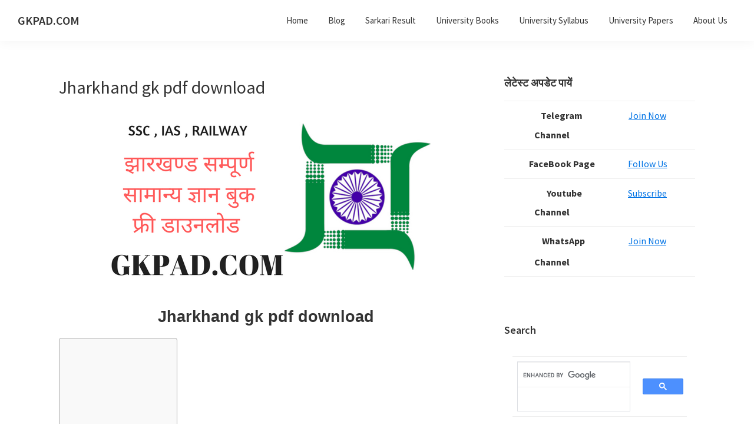

--- FILE ---
content_type: text/html; charset=UTF-8
request_url: https://www.gkpad.com/jharkhand-gk-pdf-download/
body_size: 16889
content:
<!DOCTYPE html>
<html lang="en-US">
<head >
<meta charset="UTF-8" />
<meta name="viewport" content="width=device-width, initial-scale=1" />
<script>var WPAC={}; window.WPAC = WPAC; WPAC = WPAC;WPAC._Options={enable:true,debug:false,menuHelper:true,selectorCommentForm:"#commentform,.ast-commentform,.comment-form",selectorCommentsContainer:"#comments,.comments-wrapper,.comments-area,.wp-block-comments",selectorCommentList:".comment-list,.ast-comment-list,.wp-block-comment-template",selectorCommentPagingLinks:"#comments [class^='nav-'] a",selectorCommentLinks:"#comments a[href*=\"/comment-page-\"]",selectorRespondContainer:"#respond",selectorErrorContainer:"p:parent",selectorSubmitButton:"#submit",selectorTextarea:"#comment",selectorPostContainer:false,scrollSpeed:500,autoUpdateIdleTime:false,popupOverlayBackgroundColor:"#000000",popupOverlayBackgroundOpacity:false,popupBackgroundColorLoading:"#000000",popupTextColorLoading:"#ffffff",popupBackgroundColorSuccess:"#008000",popupTextColorSuccess:"#FFFFFF",popupBackgroundColorError:"#FF0000",popupTextColorError:"#FFFFFF",popupOpacity:85,popupOpacityTablet:85,popupOpacityMobile:85,popupCornerRadius:5,popupCornerRadiusTablet:5,popupCornerRadiusMobile:5,popupMarginTop:10,popupMarginTopTablet:10,popupMarginTopMobile:10,popupWidth:30,popupWidthTablet:45,popupWidthMobile:75,popupPadding:20,popupPaddingTablet:20,popupPaddingMobile:20,popupFadeIn:400,popupFadeOut:400,popupTimeout:3000,popupTextAlign:"center",popupVerticalAlign:"verticalStart",popupTextFontSize:"20px",popupTextFontSizeTablet:"20px",popupTextFontSizeMobile:"20px",popupZindex:10000,textPosted:"Your comment has been posted. Thank you!",textPostedUnapproved:"Your comment has been posted and is awaiting moderation. Thank you!",textReloadPage:"Reloading page. Please wait.",textPostComment:"Posting your comment. Please wait.",textRefreshComments:"Loading comments. Please wait.",textUnknownError:"Something went wrong, your comment has not been posted.",textErrorTypeComment:"Please type your comment text.",textErrorCommentsClosed:"Sorry, comments are closed for this item.",textErrorMustBeLoggedIn:"Sorry, you must be logged in to post a comment.",textErrorFillRequiredFields:"Please fill the required fields (name, email).",textErrorInvalidEmailAddress:"Please enter a valid email address.",textErrorPostTooQuickly:"You are posting comments too quickly. Please wait a minute and resubmit your comment.",textErrorDuplicateComment:"Duplicate comment detected. It looks like you have already submitted this comment.",callbackOnBeforeSelectElements:false,callbackOnBeforeSubmitComment:false,callbackOnAfterPostComment:false,callbackOnBeforeUpdateComments:false,callbackOnAfterUpdateComments:false,commentPagesUrlRegex:false,disableUrlUpdate:false,disableScrollToAnchor:false,useUncompressedScripts:false,placeScriptsInFooter:true,optimizeAjaxResponse:false,baseUrl:false,disableCache:false,enableByQuery:false,lazyLoadEnabled:false,lazyLoadDisplay:"overlay",lazyLoadInlineDisplayLocation:"comments",lazyLoadInlineDisplayElement:"#comments",lazyLoadInlineLoadingType:"spinner",lazyLoadInlineSpinner:"LoadingGray1",lazyLoadInlineSpinnerLabelEnabled:true,lazyLoadInlineSpinnerContainerBackgroundColor:"#333333",lazyLoadInlineSpinnerContainerBackgroundColorOpacity:true,lazyLoadInlineSpinnerLabel:"Loading comments...",lazyLoadInlineSpinnerLabelColor:"#FFFFFF",lazyLoadInlineSpinnerIconColor:"#FFFFFF",lazyLoadInlineSpinnerLayoutType:"horizontal",lazyLoadInlineSpinnerLayoutAlignment:"left",lazyLoadInlineSpinnerLayoutRTL:false,lazyLoadTrigger:"comments",lazyLoadTriggerElement:false,lazyLoadInlineSpinnerSpeed:1.25,lazyLoadTriggerScrollOffset:false,lazyLoadPaginationEnabled:false,lazyLoadCommentsPerPage:30,lazyLoadUseThemePagination:true,lazyLoadPaginationStyle:"nextPrev",lazyLoadPaginationLocation:"bottom",lazyLoadingPaginationScrollToTop:true,lazyLoadInlineSpinnerLabelFontSizeDesktop:42,lazyLoadInlineSpinnerSizeDesktop:72,lazyLoadInlineSpinnerLabelLineHeightDesktop:54,lazyLoadInlineSpinnerContainerPaddingDesktop:35,lazyLoadInlineSpinnerGapDesktop:20,lazyLoadInlineSpinnerLabelFontSizeTablet:36,lazyLoadInlineSpinnerSizeTablet:65,lazyLoadInlineSpinnerLabelLineHeightTablet:42,lazyLoadInlineSpinnerContainerPaddingTablet:25,lazyLoadInlineSpinnerGapTablet:15,lazyLoadInlineSpinnerLabelFontSizeMobile:28,lazyLoadInlineSpinnerSizeMobile:48,lazyLoadInlineSpinnerLabelLineHeightMobile:34,lazyLoadInlineSpinnerContainerPaddingMobile:20,lazyLoadInlineSpinnerGapMobile:15,lazyLoadInlineSkeletonLoadingLabelEnabled:false,lazyLoadInlineSkeletonLoadingLabel:"Loading comments...",lazyLoadInlineSkeletonItemsShow:2,lazyLoadInlineSkeletonBackgroundColor:"#EEEEEE",lazyLoadInlineSkeletonHighlightColor:"#dedede",lazyLoadInlineSkeletonHeadingColor:"#333333",lazyLoadInlineSkeletonHeadingFontSize:24,lazyLoadInlineSkeletonHeadingLineHeight:1.5,lazyLoadInlineShortcode:false,lazyLoadInlineLoadingButtonLabel:"Load Comments",lazyLoadInlineLoadingButtonLabelLoading:"Loading Comments...",lazyLoadInlineButtonSpinner:"LoadingGray1",lazyLoadInlineButtonLabel:"Load Comments",lazyLoadInlineButtonLabelLoading:"Loading Comments...",lazyLoadInlineButtonAppearance:"solid",lazyLoadInlineButtonUseThemeStyles:true,lazyLoadInlineButtonBackgroundColor:"#333333",lazyLoadInlineButtonBackgroundColorHover:"#444444",lazyLoadInlineButtonTextColor:"#FFFFFF",lazyLoadInlineButtonTextColorHover:"#FFFFFF",lazyLoadInlineButtonBorderColor:"#333333",lazyLoadInlineButtonBorderColorHover:"#444444",lazyLoadInlineButtonBorderWidth:true,lazyLoadInlineButtonBorderRadius:5,lazyLoadInlineButtonPaddingTop:12,lazyLoadInlineButtonPaddingRight:24,lazyLoadInlineButtonPaddingBottom:12,lazyLoadInlineButtonPaddingLeft:24,lazyLoadInlineButtonFontSize:16,lazyLoadInlineButtonLineHeight:1.5,lazyLoadInlineButtonFontWeight:600,lazyLoadInlineButtonFontFamily:"inherit",lazyLoadInlineButtonAlign:"center",firstTimeInstall:false,lazyLoadIntoElement:false,commentsEnabled:true,version:"3.1.2"};</script><meta name='robots' content='index, follow, max-image-preview:large, max-snippet:-1, max-video-preview:-1' />
<!-- This site is optimized with the Yoast SEO plugin v26.7 - https://yoast.com/wordpress/plugins/seo/ -->
<title>[FREE] Jharkhand gk pdf download | Jharkhand gk in hindi pdf 2018</title>
<meta name="description" content="Jharkhand gk pdf download | Jharkhand gk in hindi pdf 2018 | झारखंड सामान्य ज्ञान pdf download | झारखण्ड सामान्य ज्ञान इन हिंदी | झारखण्ड करंट अफेयर्स इन हिंदी पीडीएफ 2018 | झारखण्ड जनरल नॉलेज इन हिंदी पीडीएफ | झारखंड current affairs 2018 | लुसेंट झारखण्ड जनरल नॉलेज | झारखंड प्रश्नोत्तरी | झारखंड सामान्य ज्ञान 2018" />
<link rel="canonical" href="https://www.gkpad.com/jharkhand-gk-pdf-download/" />
<meta property="og:locale" content="en_US" />
<meta property="og:type" content="article" />
<meta property="og:title" content="[FREE] Jharkhand gk pdf download | Jharkhand gk in hindi pdf 2018" />
<meta property="og:description" content="Jharkhand gk pdf download | Jharkhand gk in hindi pdf 2018 | झारखंड सामान्य ज्ञान pdf download | झारखण्ड सामान्य ज्ञान इन हिंदी | झारखण्ड करंट अफेयर्स इन हिंदी पीडीएफ 2018 | झारखण्ड जनरल नॉलेज इन हिंदी पीडीएफ | झारखंड current affairs 2018 | लुसेंट झारखण्ड जनरल नॉलेज | झारखंड प्रश्नोत्तरी | झारखंड सामान्य ज्ञान 2018" />
<meta property="og:url" content="https://www.gkpad.com/jharkhand-gk-pdf-download/" />
<meta property="og:site_name" content="GKPAD.COM" />
<meta property="article:modified_time" content="2018-07-11T01:29:27+00:00" />
<meta property="og:image" content="https://i2.wp.com/www.gkpad.com/wp-content/uploads/2018/01/उत्तर-प्रदेश-सम्पूर्ण-सामान्य-ज्ञान-बुक-फ्री-डाउनलोड-8.png?fit=560%2C315&ssl=1" />
<meta property="og:image:width" content="560" />
<meta property="og:image:height" content="315" />
<meta property="og:image:type" content="image/png" />
<meta name="twitter:card" content="summary_large_image" />
<meta name="twitter:site" content="@gkpadofficial" />
<meta name="twitter:label1" content="Est. reading time" />
<meta name="twitter:data1" content="6 minutes" />
<script type="application/ld+json" class="yoast-schema-graph">{"@context":"https://schema.org","@graph":[{"@type":"WebPage","@id":"https://www.gkpad.com/jharkhand-gk-pdf-download/","url":"https://www.gkpad.com/jharkhand-gk-pdf-download/","name":"[FREE] Jharkhand gk pdf download | Jharkhand gk in hindi pdf 2018","isPartOf":{"@id":"https://www.gkpad.com/#website"},"primaryImageOfPage":{"@id":"https://www.gkpad.com/jharkhand-gk-pdf-download/#primaryimage"},"image":{"@id":"https://www.gkpad.com/jharkhand-gk-pdf-download/#primaryimage"},"thumbnailUrl":"https://i0.wp.com/www.gkpad.com/wp-content/uploads/2018/01/%E0%A4%89%E0%A4%A4%E0%A5%8D%E0%A4%A4%E0%A4%B0-%E0%A4%AA%E0%A5%8D%E0%A4%B0%E0%A4%A6%E0%A5%87%E0%A4%B6-%E0%A4%B8%E0%A4%AE%E0%A5%8D%E0%A4%AA%E0%A5%82%E0%A4%B0%E0%A5%8D%E0%A4%A3-%E0%A4%B8%E0%A4%BE%E0%A4%AE%E0%A4%BE%E0%A4%A8%E0%A5%8D%E0%A4%AF-%E0%A4%9C%E0%A5%8D%E0%A4%9E%E0%A4%BE%E0%A4%A8-%E0%A4%AC%E0%A5%81%E0%A4%95-%E0%A4%AB%E0%A5%8D%E0%A4%B0%E0%A5%80-%E0%A4%A1%E0%A4%BE%E0%A4%89%E0%A4%A8%E0%A4%B2%E0%A5%8B%E0%A4%A1-8.png?fit=560%2C315&ssl=1","datePublished":"2018-01-29T12:16:43+00:00","dateModified":"2018-07-11T01:29:27+00:00","description":"Jharkhand gk pdf download | Jharkhand gk in hindi pdf 2018 | झारखंड सामान्य ज्ञान pdf download | झारखण्ड सामान्य ज्ञान इन हिंदी | झारखण्ड करंट अफेयर्स इन हिंदी पीडीएफ 2018 | झारखण्ड जनरल नॉलेज इन हिंदी पीडीएफ | झारखंड current affairs 2018 | लुसेंट झारखण्ड जनरल नॉलेज | झारखंड प्रश्नोत्तरी | झारखंड सामान्य ज्ञान 2018","breadcrumb":{"@id":"https://www.gkpad.com/jharkhand-gk-pdf-download/#breadcrumb"},"inLanguage":"en-US","potentialAction":[{"@type":"ReadAction","target":["https://www.gkpad.com/jharkhand-gk-pdf-download/"]}]},{"@type":"ImageObject","inLanguage":"en-US","@id":"https://www.gkpad.com/jharkhand-gk-pdf-download/#primaryimage","url":"https://i0.wp.com/www.gkpad.com/wp-content/uploads/2018/01/%E0%A4%89%E0%A4%A4%E0%A5%8D%E0%A4%A4%E0%A4%B0-%E0%A4%AA%E0%A5%8D%E0%A4%B0%E0%A4%A6%E0%A5%87%E0%A4%B6-%E0%A4%B8%E0%A4%AE%E0%A5%8D%E0%A4%AA%E0%A5%82%E0%A4%B0%E0%A5%8D%E0%A4%A3-%E0%A4%B8%E0%A4%BE%E0%A4%AE%E0%A4%BE%E0%A4%A8%E0%A5%8D%E0%A4%AF-%E0%A4%9C%E0%A5%8D%E0%A4%9E%E0%A4%BE%E0%A4%A8-%E0%A4%AC%E0%A5%81%E0%A4%95-%E0%A4%AB%E0%A5%8D%E0%A4%B0%E0%A5%80-%E0%A4%A1%E0%A4%BE%E0%A4%89%E0%A4%A8%E0%A4%B2%E0%A5%8B%E0%A4%A1-8.png?fit=560%2C315&ssl=1","contentUrl":"https://i0.wp.com/www.gkpad.com/wp-content/uploads/2018/01/%E0%A4%89%E0%A4%A4%E0%A5%8D%E0%A4%A4%E0%A4%B0-%E0%A4%AA%E0%A5%8D%E0%A4%B0%E0%A4%A6%E0%A5%87%E0%A4%B6-%E0%A4%B8%E0%A4%AE%E0%A5%8D%E0%A4%AA%E0%A5%82%E0%A4%B0%E0%A5%8D%E0%A4%A3-%E0%A4%B8%E0%A4%BE%E0%A4%AE%E0%A4%BE%E0%A4%A8%E0%A5%8D%E0%A4%AF-%E0%A4%9C%E0%A5%8D%E0%A4%9E%E0%A4%BE%E0%A4%A8-%E0%A4%AC%E0%A5%81%E0%A4%95-%E0%A4%AB%E0%A5%8D%E0%A4%B0%E0%A5%80-%E0%A4%A1%E0%A4%BE%E0%A4%89%E0%A4%A8%E0%A4%B2%E0%A5%8B%E0%A4%A1-8.png?fit=560%2C315&ssl=1","width":560,"height":315,"caption":"jharkhand gk pdf download"},{"@type":"BreadcrumbList","@id":"https://www.gkpad.com/jharkhand-gk-pdf-download/#breadcrumb","itemListElement":[{"@type":"ListItem","position":1,"name":"Home","item":"https://www.gkpad.com/"},{"@type":"ListItem","position":2,"name":"Jharkhand gk pdf download"}]},{"@type":"WebSite","@id":"https://www.gkpad.com/#website","url":"https://www.gkpad.com/","name":"GKPAD.COM","description":"ONLINE HINDI EDUCATION PORTAL","publisher":{"@id":"https://www.gkpad.com/#/schema/person/a48fd861d05fc6479ba67e1e2fa73488"},"potentialAction":[{"@type":"SearchAction","target":{"@type":"EntryPoint","urlTemplate":"https://www.gkpad.com/?s={search_term_string}"},"query-input":{"@type":"PropertyValueSpecification","valueRequired":true,"valueName":"search_term_string"}}],"inLanguage":"en-US"},{"@type":["Person","Organization"],"@id":"https://www.gkpad.com/#/schema/person/a48fd861d05fc6479ba67e1e2fa73488","name":"admin","image":{"@type":"ImageObject","inLanguage":"en-US","@id":"https://www.gkpad.com/#/schema/person/image/","url":"https://i0.wp.com/www.gkpad.com/wp-content/uploads/2018/08/cropped-GKPAD_logo.png?fit=512%2C512&ssl=1","contentUrl":"https://i0.wp.com/www.gkpad.com/wp-content/uploads/2018/08/cropped-GKPAD_logo.png?fit=512%2C512&ssl=1","width":512,"height":512,"caption":"admin"},"logo":{"@id":"https://www.gkpad.com/#/schema/person/image/"},"sameAs":["https://gkpad.com","https://x.com/https://twitter.com/gkpadofficial"]}]}</script>
<!-- / Yoast SEO plugin. -->
<link rel='dns-prefetch' href='//stats.wp.com' />
<link rel='dns-prefetch' href='//fonts.googleapis.com' />
<link href='https://fonts.gstatic.com' crossorigin rel='preconnect' />
<link rel='preconnect' href='//i0.wp.com' />
<link rel='preconnect' href='//c0.wp.com' />
<link rel="alternate" type="application/rss+xml" title="GKPAD.COM &raquo; Feed" href="https://www.gkpad.com/feed/" />
<link rel="alternate" type="application/rss+xml" title="GKPAD.COM &raquo; Comments Feed" href="https://www.gkpad.com/comments/feed/" />
<link rel="alternate" type="application/rss+xml" title="GKPAD.COM &raquo; Jharkhand gk pdf download Comments Feed" href="https://www.gkpad.com/jharkhand-gk-pdf-download/feed/" />
<link rel="alternate" title="oEmbed (JSON)" type="application/json+oembed" href="https://www.gkpad.com/wp-json/oembed/1.0/embed?url=https%3A%2F%2Fwww.gkpad.com%2Fjharkhand-gk-pdf-download%2F" />
<link rel="alternate" title="oEmbed (XML)" type="text/xml+oembed" href="https://www.gkpad.com/wp-json/oembed/1.0/embed?url=https%3A%2F%2Fwww.gkpad.com%2Fjharkhand-gk-pdf-download%2F&#038;format=xml" />
<style>
:root {
--wpac-popup-opacity: 0.85;
--wpac-popup-corner-radius: 5px;
--wpac-popup-margin-top: 10px;
--wpac-popup-width: 30%;
--wpac-popup-padding: 20px;
--wpac-popup-font-size: 20px;
--wpac-popup-line-height: 1.2;
}
/* tablet styles */
@media screen and (max-width: 1024px) {
.wpac-overlay {
--wpac-popup-opacity: 0.85;
--wpac-popup-corner-radius: 5px;
--wpac-popup-margin-top: 10px;
--wpac-popup-width: 45%;
--wpac-popup-padding: 20px;
--wpac-popup-font-size: 20px;
}
}
/* mobile styles */
@media screen and (max-width: 768px) {
.wpac-overlay {
--wpac-popup-opacity: 0.85;
--wpac-popup-corner-radius: 5px;
--wpac-popup-margin-top: 10px;
--wpac-popup-width: 75%;
--wpac-popup-padding: 20px;
--wpac-popup-font-size: 20px;
}
}
.wpac-overlay {
display: none;
opacity: var(--wpac-popup-opacity);
border-radius: var(--wpac-popup-corner-radius);
margin-top: var(--wpac-popup-margin-top);
padding: var(--wpac-popup-padding) !important;
font-size: var(--wpac-popup-font-size) !important;
line-height: var(--wpac-popup-line-height);
margin: 0 auto;
}
</style>
<style id='wp-img-auto-sizes-contain-inline-css'>
img:is([sizes=auto i],[sizes^="auto," i]){contain-intrinsic-size:3000px 1500px}
/*# sourceURL=wp-img-auto-sizes-contain-inline-css */
</style>
<!-- <link rel='stylesheet' id='structured-content-frontend-css' href='https://www.gkpad.com/wp-content/plugins/structured-content/dist/blocks.style.build.css?ver=1.7.0' media='all' /> -->
<!-- <link rel='stylesheet' id='genesis-sample-css' href='https://www.gkpad.com/wp-content/themes/genesis-sample-develop/style.css?ver=3.4.1' media='all' /> -->
<link rel="stylesheet" type="text/css" href="//www.gkpad.com/wp-content/cache/wpfc-minified/1d2zeb2z/2bxb8.css" media="all"/>
<style id='wp-block-library-inline-css'>
:root{--wp-block-synced-color:#7a00df;--wp-block-synced-color--rgb:122,0,223;--wp-bound-block-color:var(--wp-block-synced-color);--wp-editor-canvas-background:#ddd;--wp-admin-theme-color:#007cba;--wp-admin-theme-color--rgb:0,124,186;--wp-admin-theme-color-darker-10:#006ba1;--wp-admin-theme-color-darker-10--rgb:0,107,160.5;--wp-admin-theme-color-darker-20:#005a87;--wp-admin-theme-color-darker-20--rgb:0,90,135;--wp-admin-border-width-focus:2px}@media (min-resolution:192dpi){:root{--wp-admin-border-width-focus:1.5px}}.wp-element-button{cursor:pointer}:root .has-very-light-gray-background-color{background-color:#eee}:root .has-very-dark-gray-background-color{background-color:#313131}:root .has-very-light-gray-color{color:#eee}:root .has-very-dark-gray-color{color:#313131}:root .has-vivid-green-cyan-to-vivid-cyan-blue-gradient-background{background:linear-gradient(135deg,#00d084,#0693e3)}:root .has-purple-crush-gradient-background{background:linear-gradient(135deg,#34e2e4,#4721fb 50%,#ab1dfe)}:root .has-hazy-dawn-gradient-background{background:linear-gradient(135deg,#faaca8,#dad0ec)}:root .has-subdued-olive-gradient-background{background:linear-gradient(135deg,#fafae1,#67a671)}:root .has-atomic-cream-gradient-background{background:linear-gradient(135deg,#fdd79a,#004a59)}:root .has-nightshade-gradient-background{background:linear-gradient(135deg,#330968,#31cdcf)}:root .has-midnight-gradient-background{background:linear-gradient(135deg,#020381,#2874fc)}:root{--wp--preset--font-size--normal:16px;--wp--preset--font-size--huge:42px}.has-regular-font-size{font-size:1em}.has-larger-font-size{font-size:2.625em}.has-normal-font-size{font-size:var(--wp--preset--font-size--normal)}.has-huge-font-size{font-size:var(--wp--preset--font-size--huge)}.has-text-align-center{text-align:center}.has-text-align-left{text-align:left}.has-text-align-right{text-align:right}.has-fit-text{white-space:nowrap!important}#end-resizable-editor-section{display:none}.aligncenter{clear:both}.items-justified-left{justify-content:flex-start}.items-justified-center{justify-content:center}.items-justified-right{justify-content:flex-end}.items-justified-space-between{justify-content:space-between}.screen-reader-text{border:0;clip-path:inset(50%);height:1px;margin:-1px;overflow:hidden;padding:0;position:absolute;width:1px;word-wrap:normal!important}.screen-reader-text:focus{background-color:#ddd;clip-path:none;color:#444;display:block;font-size:1em;height:auto;left:5px;line-height:normal;padding:15px 23px 14px;text-decoration:none;top:5px;width:auto;z-index:100000}html :where(.has-border-color){border-style:solid}html :where([style*=border-top-color]){border-top-style:solid}html :where([style*=border-right-color]){border-right-style:solid}html :where([style*=border-bottom-color]){border-bottom-style:solid}html :where([style*=border-left-color]){border-left-style:solid}html :where([style*=border-width]){border-style:solid}html :where([style*=border-top-width]){border-top-style:solid}html :where([style*=border-right-width]){border-right-style:solid}html :where([style*=border-bottom-width]){border-bottom-style:solid}html :where([style*=border-left-width]){border-left-style:solid}html :where(img[class*=wp-image-]){height:auto;max-width:100%}:where(figure){margin:0 0 1em}html :where(.is-position-sticky){--wp-admin--admin-bar--position-offset:var(--wp-admin--admin-bar--height,0px)}@media screen and (max-width:600px){html :where(.is-position-sticky){--wp-admin--admin-bar--position-offset:0px}}
/*# sourceURL=wp-block-library-inline-css */
</style><style id='global-styles-inline-css'>
:root{--wp--preset--aspect-ratio--square: 1;--wp--preset--aspect-ratio--4-3: 4/3;--wp--preset--aspect-ratio--3-4: 3/4;--wp--preset--aspect-ratio--3-2: 3/2;--wp--preset--aspect-ratio--2-3: 2/3;--wp--preset--aspect-ratio--16-9: 16/9;--wp--preset--aspect-ratio--9-16: 9/16;--wp--preset--color--black: #000000;--wp--preset--color--cyan-bluish-gray: #abb8c3;--wp--preset--color--white: #ffffff;--wp--preset--color--pale-pink: #f78da7;--wp--preset--color--vivid-red: #cf2e2e;--wp--preset--color--luminous-vivid-orange: #ff6900;--wp--preset--color--luminous-vivid-amber: #fcb900;--wp--preset--color--light-green-cyan: #7bdcb5;--wp--preset--color--vivid-green-cyan: #00d084;--wp--preset--color--pale-cyan-blue: #8ed1fc;--wp--preset--color--vivid-cyan-blue: #0693e3;--wp--preset--color--vivid-purple: #9b51e0;--wp--preset--color--theme-primary: #0073e5;--wp--preset--color--theme-secondary: #0073e5;--wp--preset--gradient--vivid-cyan-blue-to-vivid-purple: linear-gradient(135deg,rgb(6,147,227) 0%,rgb(155,81,224) 100%);--wp--preset--gradient--light-green-cyan-to-vivid-green-cyan: linear-gradient(135deg,rgb(122,220,180) 0%,rgb(0,208,130) 100%);--wp--preset--gradient--luminous-vivid-amber-to-luminous-vivid-orange: linear-gradient(135deg,rgb(252,185,0) 0%,rgb(255,105,0) 100%);--wp--preset--gradient--luminous-vivid-orange-to-vivid-red: linear-gradient(135deg,rgb(255,105,0) 0%,rgb(207,46,46) 100%);--wp--preset--gradient--very-light-gray-to-cyan-bluish-gray: linear-gradient(135deg,rgb(238,238,238) 0%,rgb(169,184,195) 100%);--wp--preset--gradient--cool-to-warm-spectrum: linear-gradient(135deg,rgb(74,234,220) 0%,rgb(151,120,209) 20%,rgb(207,42,186) 40%,rgb(238,44,130) 60%,rgb(251,105,98) 80%,rgb(254,248,76) 100%);--wp--preset--gradient--blush-light-purple: linear-gradient(135deg,rgb(255,206,236) 0%,rgb(152,150,240) 100%);--wp--preset--gradient--blush-bordeaux: linear-gradient(135deg,rgb(254,205,165) 0%,rgb(254,45,45) 50%,rgb(107,0,62) 100%);--wp--preset--gradient--luminous-dusk: linear-gradient(135deg,rgb(255,203,112) 0%,rgb(199,81,192) 50%,rgb(65,88,208) 100%);--wp--preset--gradient--pale-ocean: linear-gradient(135deg,rgb(255,245,203) 0%,rgb(182,227,212) 50%,rgb(51,167,181) 100%);--wp--preset--gradient--electric-grass: linear-gradient(135deg,rgb(202,248,128) 0%,rgb(113,206,126) 100%);--wp--preset--gradient--midnight: linear-gradient(135deg,rgb(2,3,129) 0%,rgb(40,116,252) 100%);--wp--preset--font-size--small: 12px;--wp--preset--font-size--medium: 20px;--wp--preset--font-size--large: 20px;--wp--preset--font-size--x-large: 42px;--wp--preset--font-size--normal: 18px;--wp--preset--font-size--larger: 24px;--wp--preset--spacing--20: 0.44rem;--wp--preset--spacing--30: 0.67rem;--wp--preset--spacing--40: 1rem;--wp--preset--spacing--50: 1.5rem;--wp--preset--spacing--60: 2.25rem;--wp--preset--spacing--70: 3.38rem;--wp--preset--spacing--80: 5.06rem;--wp--preset--shadow--natural: 6px 6px 9px rgba(0, 0, 0, 0.2);--wp--preset--shadow--deep: 12px 12px 50px rgba(0, 0, 0, 0.4);--wp--preset--shadow--sharp: 6px 6px 0px rgba(0, 0, 0, 0.2);--wp--preset--shadow--outlined: 6px 6px 0px -3px rgb(255, 255, 255), 6px 6px rgb(0, 0, 0);--wp--preset--shadow--crisp: 6px 6px 0px rgb(0, 0, 0);}:where(.is-layout-flex){gap: 0.5em;}:where(.is-layout-grid){gap: 0.5em;}body .is-layout-flex{display: flex;}.is-layout-flex{flex-wrap: wrap;align-items: center;}.is-layout-flex > :is(*, div){margin: 0;}body .is-layout-grid{display: grid;}.is-layout-grid > :is(*, div){margin: 0;}:where(.wp-block-columns.is-layout-flex){gap: 2em;}:where(.wp-block-columns.is-layout-grid){gap: 2em;}:where(.wp-block-post-template.is-layout-flex){gap: 1.25em;}:where(.wp-block-post-template.is-layout-grid){gap: 1.25em;}.has-black-color{color: var(--wp--preset--color--black) !important;}.has-cyan-bluish-gray-color{color: var(--wp--preset--color--cyan-bluish-gray) !important;}.has-white-color{color: var(--wp--preset--color--white) !important;}.has-pale-pink-color{color: var(--wp--preset--color--pale-pink) !important;}.has-vivid-red-color{color: var(--wp--preset--color--vivid-red) !important;}.has-luminous-vivid-orange-color{color: var(--wp--preset--color--luminous-vivid-orange) !important;}.has-luminous-vivid-amber-color{color: var(--wp--preset--color--luminous-vivid-amber) !important;}.has-light-green-cyan-color{color: var(--wp--preset--color--light-green-cyan) !important;}.has-vivid-green-cyan-color{color: var(--wp--preset--color--vivid-green-cyan) !important;}.has-pale-cyan-blue-color{color: var(--wp--preset--color--pale-cyan-blue) !important;}.has-vivid-cyan-blue-color{color: var(--wp--preset--color--vivid-cyan-blue) !important;}.has-vivid-purple-color{color: var(--wp--preset--color--vivid-purple) !important;}.has-black-background-color{background-color: var(--wp--preset--color--black) !important;}.has-cyan-bluish-gray-background-color{background-color: var(--wp--preset--color--cyan-bluish-gray) !important;}.has-white-background-color{background-color: var(--wp--preset--color--white) !important;}.has-pale-pink-background-color{background-color: var(--wp--preset--color--pale-pink) !important;}.has-vivid-red-background-color{background-color: var(--wp--preset--color--vivid-red) !important;}.has-luminous-vivid-orange-background-color{background-color: var(--wp--preset--color--luminous-vivid-orange) !important;}.has-luminous-vivid-amber-background-color{background-color: var(--wp--preset--color--luminous-vivid-amber) !important;}.has-light-green-cyan-background-color{background-color: var(--wp--preset--color--light-green-cyan) !important;}.has-vivid-green-cyan-background-color{background-color: var(--wp--preset--color--vivid-green-cyan) !important;}.has-pale-cyan-blue-background-color{background-color: var(--wp--preset--color--pale-cyan-blue) !important;}.has-vivid-cyan-blue-background-color{background-color: var(--wp--preset--color--vivid-cyan-blue) !important;}.has-vivid-purple-background-color{background-color: var(--wp--preset--color--vivid-purple) !important;}.has-black-border-color{border-color: var(--wp--preset--color--black) !important;}.has-cyan-bluish-gray-border-color{border-color: var(--wp--preset--color--cyan-bluish-gray) !important;}.has-white-border-color{border-color: var(--wp--preset--color--white) !important;}.has-pale-pink-border-color{border-color: var(--wp--preset--color--pale-pink) !important;}.has-vivid-red-border-color{border-color: var(--wp--preset--color--vivid-red) !important;}.has-luminous-vivid-orange-border-color{border-color: var(--wp--preset--color--luminous-vivid-orange) !important;}.has-luminous-vivid-amber-border-color{border-color: var(--wp--preset--color--luminous-vivid-amber) !important;}.has-light-green-cyan-border-color{border-color: var(--wp--preset--color--light-green-cyan) !important;}.has-vivid-green-cyan-border-color{border-color: var(--wp--preset--color--vivid-green-cyan) !important;}.has-pale-cyan-blue-border-color{border-color: var(--wp--preset--color--pale-cyan-blue) !important;}.has-vivid-cyan-blue-border-color{border-color: var(--wp--preset--color--vivid-cyan-blue) !important;}.has-vivid-purple-border-color{border-color: var(--wp--preset--color--vivid-purple) !important;}.has-vivid-cyan-blue-to-vivid-purple-gradient-background{background: var(--wp--preset--gradient--vivid-cyan-blue-to-vivid-purple) !important;}.has-light-green-cyan-to-vivid-green-cyan-gradient-background{background: var(--wp--preset--gradient--light-green-cyan-to-vivid-green-cyan) !important;}.has-luminous-vivid-amber-to-luminous-vivid-orange-gradient-background{background: var(--wp--preset--gradient--luminous-vivid-amber-to-luminous-vivid-orange) !important;}.has-luminous-vivid-orange-to-vivid-red-gradient-background{background: var(--wp--preset--gradient--luminous-vivid-orange-to-vivid-red) !important;}.has-very-light-gray-to-cyan-bluish-gray-gradient-background{background: var(--wp--preset--gradient--very-light-gray-to-cyan-bluish-gray) !important;}.has-cool-to-warm-spectrum-gradient-background{background: var(--wp--preset--gradient--cool-to-warm-spectrum) !important;}.has-blush-light-purple-gradient-background{background: var(--wp--preset--gradient--blush-light-purple) !important;}.has-blush-bordeaux-gradient-background{background: var(--wp--preset--gradient--blush-bordeaux) !important;}.has-luminous-dusk-gradient-background{background: var(--wp--preset--gradient--luminous-dusk) !important;}.has-pale-ocean-gradient-background{background: var(--wp--preset--gradient--pale-ocean) !important;}.has-electric-grass-gradient-background{background: var(--wp--preset--gradient--electric-grass) !important;}.has-midnight-gradient-background{background: var(--wp--preset--gradient--midnight) !important;}.has-small-font-size{font-size: var(--wp--preset--font-size--small) !important;}.has-medium-font-size{font-size: var(--wp--preset--font-size--medium) !important;}.has-large-font-size{font-size: var(--wp--preset--font-size--large) !important;}.has-x-large-font-size{font-size: var(--wp--preset--font-size--x-large) !important;}
/*# sourceURL=global-styles-inline-css */
</style>
<style id='classic-theme-styles-inline-css'>
/*! This file is auto-generated */
.wp-block-button__link{color:#fff;background-color:#32373c;border-radius:9999px;box-shadow:none;text-decoration:none;padding:calc(.667em + 2px) calc(1.333em + 2px);font-size:1.125em}.wp-block-file__button{background:#32373c;color:#fff;text-decoration:none}
/*# sourceURL=/wp-includes/css/classic-themes.min.css */
</style>
<!-- <link rel='stylesheet' id='ez-toc-css' href='https://www.gkpad.com/wp-content/plugins/easy-table-of-contents/assets/css/screen.min.css?ver=2.0.80' media='all' /> -->
<link rel="stylesheet" type="text/css" href="//www.gkpad.com/wp-content/cache/wpfc-minified/ftdznfap/2bxb8.css" media="all"/>
<style id='ez-toc-inline-css'>
div#ez-toc-container .ez-toc-title {font-size: 120%;}div#ez-toc-container .ez-toc-title {font-weight: 500;}div#ez-toc-container ul li , div#ez-toc-container ul li a {font-size: 95%;}div#ez-toc-container ul li , div#ez-toc-container ul li a {font-weight: 500;}div#ez-toc-container nav ul ul li {font-size: 90%;}.ez-toc-box-title {font-weight: bold; margin-bottom: 10px; text-align: center; text-transform: uppercase; letter-spacing: 1px; color: #666; padding-bottom: 5px;position:absolute;top:-4%;left:5%;background-color: inherit;transition: top 0.3s ease;}.ez-toc-box-title.toc-closed {top:-25%;}
.ez-toc-container-direction {direction: ltr;}.ez-toc-counter ul{counter-reset: item ;}.ez-toc-counter nav ul li a::before {content: counters(item, '.', decimal) '. ';display: inline-block;counter-increment: item;flex-grow: 0;flex-shrink: 0;margin-right: .2em; float: left; }.ez-toc-widget-direction {direction: ltr;}.ez-toc-widget-container ul{counter-reset: item ;}.ez-toc-widget-container nav ul li a::before {content: counters(item, '.', decimal) '. ';display: inline-block;counter-increment: item;flex-grow: 0;flex-shrink: 0;margin-right: .2em; float: left; }
/*# sourceURL=ez-toc-inline-css */
</style>
<link rel='stylesheet' id='genesis-sample-fonts-css' href='https://fonts.googleapis.com/css?family=Source+Sans+Pro:400,400i,600,700&#038;display=swap' media='all' />
<link rel='stylesheet' id='dashicons-css' href='https://c0.wp.com/c/6.9/wp-includes/css/dashicons.min.css' media='all' />
<!-- <link rel='stylesheet' id='genesis-sample-gutenberg-css' href='https://www.gkpad.com/wp-content/themes/genesis-sample-develop/lib/gutenberg/front-end.css?ver=3.4.1' media='all' /> -->
<link rel="stylesheet" type="text/css" href="//www.gkpad.com/wp-content/cache/wpfc-minified/g1idv1dk/2bxb8.css" media="all"/>
<style id='genesis-sample-gutenberg-inline-css'>
.gb-block-post-grid .gb-post-grid-items h2 a:hover {
color: #0073e5;
}
.site-container .wp-block-button .wp-block-button__link {
background-color: #0073e5;
}
.wp-block-button .wp-block-button__link:not(.has-background),
.wp-block-button .wp-block-button__link:not(.has-background):focus,
.wp-block-button .wp-block-button__link:not(.has-background):hover {
color: #ffffff;
}
.site-container .wp-block-button.is-style-outline .wp-block-button__link {
color: #0073e5;
}
.site-container .wp-block-button.is-style-outline .wp-block-button__link:focus,
.site-container .wp-block-button.is-style-outline .wp-block-button__link:hover {
color: #2396ff;
}		.site-container .has-small-font-size {
font-size: 12px;
}		.site-container .has-normal-font-size {
font-size: 18px;
}		.site-container .has-large-font-size {
font-size: 20px;
}		.site-container .has-larger-font-size {
font-size: 24px;
}		.site-container .has-theme-primary-color,
.site-container .wp-block-button .wp-block-button__link.has-theme-primary-color,
.site-container .wp-block-button.is-style-outline .wp-block-button__link.has-theme-primary-color {
color: #0073e5;
}
.site-container .has-theme-primary-background-color,
.site-container .wp-block-button .wp-block-button__link.has-theme-primary-background-color,
.site-container .wp-block-pullquote.is-style-solid-color.has-theme-primary-background-color {
background-color: #0073e5;
}		.site-container .has-theme-secondary-color,
.site-container .wp-block-button .wp-block-button__link.has-theme-secondary-color,
.site-container .wp-block-button.is-style-outline .wp-block-button__link.has-theme-secondary-color {
color: #0073e5;
}
.site-container .has-theme-secondary-background-color,
.site-container .wp-block-button .wp-block-button__link.has-theme-secondary-background-color,
.site-container .wp-block-pullquote.is-style-solid-color.has-theme-secondary-background-color {
background-color: #0073e5;
}
/*# sourceURL=genesis-sample-gutenberg-inline-css */
</style>
<!-- <link rel='stylesheet' id='simple-social-icons-font-css' href='https://www.gkpad.com/wp-content/plugins/simple-social-icons/css/style.css?ver=4.0.0' media='all' /> -->
<link rel="stylesheet" type="text/css" href="//www.gkpad.com/wp-content/cache/wpfc-minified/qgt8gx4w/2bxb8.css" media="all"/>
<link rel='stylesheet' id='jetpack-subscriptions-css' href='https://c0.wp.com/p/jetpack/15.4/_inc/build/subscriptions/subscriptions.min.css' media='all' />
<!-- <link rel='stylesheet' id='wpac-frontend-css' href='https://www.gkpad.com/wp-content/plugins/wp-ajaxify-comments/dist/wpac-frontend-css.css?ver=3.1.2' media='all' /> -->
<link rel="stylesheet" type="text/css" href="//www.gkpad.com/wp-content/cache/wpfc-minified/h67avcz/2bxb8.css" media="all"/>
<link rel='stylesheet' id='sharedaddy-css' href='https://c0.wp.com/p/jetpack/15.4/modules/sharedaddy/sharing.css' media='all' />
<link rel='stylesheet' id='social-logos-css' href='https://c0.wp.com/p/jetpack/15.4/_inc/social-logos/social-logos.min.css' media='all' />
<script src="https://c0.wp.com/c/6.9/wp-includes/js/jquery/jquery.min.js" id="jquery-core-js"></script>
<script src="https://c0.wp.com/c/6.9/wp-includes/js/jquery/jquery-migrate.min.js" id="jquery-migrate-js"></script>
<link rel="https://api.w.org/" href="https://www.gkpad.com/wp-json/" /><link rel="alternate" title="JSON" type="application/json" href="https://www.gkpad.com/wp-json/wp/v2/pages/1577" /><link rel="EditURI" type="application/rsd+xml" title="RSD" href="https://www.gkpad.com/xmlrpc.php?rsd" />
<meta name="generator" content="WordPress 6.9" />
<link rel='shortlink' href='https://www.gkpad.com/?p=1577' />
<script async src="//pagead2.googlesyndication.com/pagead/js/adsbygoogle.js"></script>
<script>
(adsbygoogle = window.adsbygoogle || []).push({
google_ad_client: "ca-pub-2023639055612090",
enable_page_level_ads: true
});
</script>	<style>img#wpstats{display:none}</style>
<link rel="icon" href="https://i0.wp.com/www.gkpad.com/wp-content/uploads/2018/08/cropped-GKPAD_logo.png?fit=32%2C32&#038;ssl=1" sizes="32x32" />
<link rel="icon" href="https://i0.wp.com/www.gkpad.com/wp-content/uploads/2018/08/cropped-GKPAD_logo.png?fit=192%2C192&#038;ssl=1" sizes="192x192" />
<link rel="apple-touch-icon" href="https://i0.wp.com/www.gkpad.com/wp-content/uploads/2018/08/cropped-GKPAD_logo.png?fit=180%2C180&#038;ssl=1" />
<meta name="msapplication-TileImage" content="https://i0.wp.com/www.gkpad.com/wp-content/uploads/2018/08/cropped-GKPAD_logo.png?fit=270%2C270&#038;ssl=1" />
<style id="wp-custom-css">
.yg_img{
box-shadow: 0 4px 8px 0 rgba(0, 0, 0, 0.5);
transition: 0.3s;
min-width: auto;
border-radius: 5px;
padding: 10px;
padding-bottom:0px;
margin: 5px 5px;
}
.yg_img:hover{
cursor: pointer;
box-shadow: 0 8px 16px 0 rgba(0, 0, 0, 1);
}		</style>
</head>
<body class="wp-singular page-template-default page page-id-1577 wp-embed-responsive wp-theme-genesis wp-child-theme-genesis-sample-develop header-full-width content-sidebar genesis-breadcrumbs-hidden genesis-singular-image-visible genesis-footer-widgets-visible lifestyle-pro-blue no-js has-no-blocks fpt-template-genesis">	<script>
//<![CDATA[
(function(){
var c = document.body.classList;
c.remove( 'no-js' );
c.add( 'js' );
})();
//]]>
</script>
<div class="site-container"><ul class="genesis-skip-link"><li><a href="#genesis-nav-primary" class="screen-reader-shortcut"> Skip to primary navigation</a></li><li><a href="#genesis-content" class="screen-reader-shortcut"> Skip to main content</a></li><li><a href="#genesis-sidebar-primary" class="screen-reader-shortcut"> Skip to primary sidebar</a></li><li><a href="#genesis-footer-widgets" class="screen-reader-shortcut"> Skip to footer</a></li></ul><header class="site-header"><div class="wrap"><div class="title-area"><p class="site-title"><a href="https://www.gkpad.com/">GKPAD.COM</a></p><p class="site-description">ONLINE HINDI EDUCATION PORTAL</p></div><nav class="nav-primary" aria-label="Main" id="genesis-nav-primary"><div class="wrap"><ul id="menu-menu" class="menu genesis-nav-menu menu-primary js-superfish"><li id="menu-item-828" class="menu-item menu-item-type-custom menu-item-object-custom menu-item-home menu-item-828"><a href="https://www.gkpad.com"><span >Home</span></a></li>
<li id="menu-item-833" class="menu-item menu-item-type-post_type menu-item-object-page menu-item-833"><a href="https://www.gkpad.com/blog/"><span >Blog</span></a></li>
<li id="menu-item-3653" class="menu-item menu-item-type-custom menu-item-object-custom menu-item-3653"><a target="_blank" href="https://www.gkpad.com/sarkari-result-hindi/"><span >Sarkari Result</span></a></li>
<li id="menu-item-11400" class="menu-item menu-item-type-custom menu-item-object-custom menu-item-11400"><a href="https://www.gkpad.com/category/university-study-materials/"><span >University Books</span></a></li>
<li id="menu-item-4758" class="menu-item menu-item-type-custom menu-item-object-custom menu-item-4758"><a target="_blank" href="https://www.gkpad.com/category/university-syllabus/"><span >University Syllabus</span></a></li>
<li id="menu-item-19725" class="menu-item menu-item-type-taxonomy menu-item-object-category menu-item-19725"><a href="https://www.gkpad.com/category/university-question-papers/"><span >University Papers</span></a></li>
<li id="menu-item-3285" class="menu-item menu-item-type-post_type menu-item-object-page menu-item-3285"><a href="https://www.gkpad.com/about/"><span >About Us</span></a></li>
</ul></div></nav></div></header><div class="site-inner"><div class="content-sidebar-wrap"><main class="content" id="genesis-content"><article class="post-1577 page type-page status-publish has-post-thumbnail entry" aria-label="Jharkhand gk pdf download"><header class="entry-header"><h1 class="entry-title">Jharkhand gk pdf download</h1>
</header><div class="entry-content"><img width="560" height="315" src="https://i0.wp.com/www.gkpad.com/wp-content/uploads/2018/01/%E0%A4%89%E0%A4%A4%E0%A5%8D%E0%A4%A4%E0%A4%B0-%E0%A4%AA%E0%A5%8D%E0%A4%B0%E0%A4%A6%E0%A5%87%E0%A4%B6-%E0%A4%B8%E0%A4%AE%E0%A5%8D%E0%A4%AA%E0%A5%82%E0%A4%B0%E0%A5%8D%E0%A4%A3-%E0%A4%B8%E0%A4%BE%E0%A4%AE%E0%A4%BE%E0%A4%A8%E0%A5%8D%E0%A4%AF-%E0%A4%9C%E0%A5%8D%E0%A4%9E%E0%A4%BE%E0%A4%A8-%E0%A4%AC%E0%A5%81%E0%A4%95-%E0%A4%AB%E0%A5%8D%E0%A4%B0%E0%A5%80-%E0%A4%A1%E0%A4%BE%E0%A4%89%E0%A4%A8%E0%A4%B2%E0%A5%8B%E0%A4%A1-8.png?resize=560%2C315&amp;ssl=1" class="singular-image entry-image" alt="jharkhand gk pdf download" decoding="async" /><h2 style="text-align: center;"><span class="ez-toc-section" id="Jharkhand_gk_pdf_download"></span><span style="font-family: 'comic sans ms', sans-serif;"><strong>Jharkhand gk pdf download</strong></span><span class="ez-toc-section-end"></span></h2><div id="ez-toc-container" class="ez-toc-v2_0_80 counter-hierarchy ez-toc-counter ez-toc-grey ez-toc-container-direction">
<div class='code-block code-block-1' style='margin: 8px 0; clear: both;'>
<script async src="https://pagead2.googlesyndication.com/pagead/js/adsbygoogle.js?client=ca-pub-2023639055612090"
crossorigin="anonymous"></script>
<!-- text ads -->
<ins class="adsbygoogle"
style="display:block"
data-ad-client="ca-pub-2023639055612090"
data-ad-slot="4542385096"
data-ad-format="auto"
data-full-width-responsive="true"></ins>
<script>
(adsbygoogle = window.adsbygoogle || []).push({});
</script></div>
<p class="ez-toc-title" style="cursor:inherit">Table of Contents</p>
<label for="ez-toc-cssicon-toggle-item-6964f340da66f" class="ez-toc-cssicon-toggle-label"><span class=""><span class="eztoc-hide" style="display:none;">Toggle</span><span class="ez-toc-icon-toggle-span"><svg style="fill: #999;color:#999" xmlns="http://www.w3.org/2000/svg" class="list-377408" width="20px" height="20px" viewBox="0 0 24 24" fill="none"><path d="M6 6H4v2h2V6zm14 0H8v2h12V6zM4 11h2v2H4v-2zm16 0H8v2h12v-2zM4 16h2v2H4v-2zm16 0H8v2h12v-2z" fill="currentColor"></path></svg><svg style="fill: #999;color:#999" class="arrow-unsorted-368013" xmlns="http://www.w3.org/2000/svg" width="10px" height="10px" viewBox="0 0 24 24" version="1.2" baseProfile="tiny"><path d="M18.2 9.3l-6.2-6.3-6.2 6.3c-.2.2-.3.4-.3.7s.1.5.3.7c.2.2.4.3.7.3h11c.3 0 .5-.1.7-.3.2-.2.3-.5.3-.7s-.1-.5-.3-.7zM5.8 14.7l6.2 6.3 6.2-6.3c.2-.2.3-.5.3-.7s-.1-.5-.3-.7c-.2-.2-.4-.3-.7-.3h-11c-.3 0-.5.1-.7.3-.2.2-.3.5-.3.7s.1.5.3.7z"/></svg></span></span></label><input type="checkbox"  id="ez-toc-cssicon-toggle-item-6964f340da66f" checked aria-label="Toggle" /><nav><ul class='ez-toc-list ez-toc-list-level-1 ' ><li class='ez-toc-page-1 ez-toc-heading-level-2'><a class="ez-toc-link ez-toc-heading-1" href="#Jharkhand_gk_pdf_download" >Jharkhand gk pdf download</a></li><li class='ez-toc-page-1 ez-toc-heading-level-2'><a class="ez-toc-link ez-toc-heading-2" href="#Jharkhand_gk_pdf_download-2" >Jharkhand gk pdf download</a></li><li class='ez-toc-page-1 ez-toc-heading-level-2'><a class="ez-toc-link ez-toc-heading-3" href="#Jharkhand_gk_pdf_download-3" >Jharkhand gk pdf download</a></li><li class='ez-toc-page-1 ez-toc-heading-level-2'><a class="ez-toc-link ez-toc-heading-4" href="#Jharkhand_gk_pdf_download-4" >Jharkhand gk pdf download</a></li><li class='ez-toc-page-1 ez-toc-heading-level-2'><a class="ez-toc-link ez-toc-heading-5" href="#Jharkhand_gk_pdf_download-5" >Jharkhand gk pdf download</a></li><li class='ez-toc-page-1 ez-toc-heading-level-2'><a class="ez-toc-link ez-toc-heading-6" href="#Jharkhand_gk_pdf_download-6" >Jharkhand gk pdf download</a></li></ul></nav></div>
<p>Jharkhand GK pdf download :- In this page you can download free Jharkhand GK pdf in Hindi.Jharkhand GK pdf download Jharkhand general knowledge book in hindi pdf Jharkhand general knowledge upkar prakashan pdf in hindi up gk book in hindi pdf Jharkhand general knowledge arihant pdf Jharkhand gk book in hindi pdf free download Jharkhand general knowledge in hindi pdf free download Jharkhand gk in hindi question answer Jharkhand gk in hindi 2018.</p>
<p>Jharkhand general knowledge upkar prakashan pdf in hindi Jharkhand gk book in hindi pdf Jharkhand gk book in hindi pdf free download Jharkhand general knowledge pdf in english Jharkhand general knowledge arihant pdf Jharkhand general knowledge in hindi pdf free download Jharkhand current affairs 2017 pdf in hindi Jharkhand gk in hindi question answer.</p>
<p>Jharkhand general knowledge book in hindi pdf Jharkhand general knowledge upkar prakashan pdf in hindi Jharkhand gk in hindi pdf download Jharkhand current affairs 2017 pdf in hindi Jharkhand gk in hindi question answer Jharkhand general knowledge arihant pdf Jharkhand general knowledge in hindi pdf free download Jharkhand gk in hindi 2017.</p>
<h2 style="text-align: center;"><span class="ez-toc-section" id="Jharkhand_gk_pdf_download-2"></span><strong>Jharkhand gk pdf download</strong><span class="ez-toc-section-end"></span></h2>
<p>Jharkhand GK pdf download Jharkhand general knowledge upkar prakashan pdf in hindi Jharkhand gk book in hindi pdf Jharkhand gk book in hindi pdf free download Jharkhand general knowledge pdf in english Jharkhand general knowledge arihant pdf Jharkhand general knowledge in hindi pdf free download Jharkhand current affairs 2018 pdf in hindi Jharkhand gk in hindi question answer.</p>
<div class='code-block code-block-3' style='margin: 8px 0; clear: both;'>
<script async src="https://pagead2.googlesyndication.com/pagead/js/adsbygoogle.js?client=ca-pub-2023639055612090"
crossorigin="anonymous"></script>
<!-- text ads -->
<ins class="adsbygoogle"
style="display:block"
data-ad-client="ca-pub-2023639055612090"
data-ad-slot="4542385096"
data-ad-format="auto"
data-full-width-responsive="true"></ins>
<script>
(adsbygoogle = window.adsbygoogle || []).push({});
</script></div>
<p style="text-align: center;"><span style="color: #ff6600;">***CLICK BELOW TO DOWNLOAD JHARKHAND HINDI GK PDF***</span></p>
<p><a href="https://goo.gl/JjxPUv"><img data-recalc-dims="1" loading="lazy" decoding="async" class="aligncenter size-medium wp-image-1522" src="https://i0.wp.com/www.gkpad.com/wp-content/uploads/2018/01/pdf.png?resize=300%2C82&#038;ssl=1" alt="jharkhand gk pdf download" width="300" height="82" srcset="https://i0.wp.com/www.gkpad.com/wp-content/uploads/2018/01/pdf.png?resize=300%2C82&amp;ssl=1 300w, https://i0.wp.com/www.gkpad.com/wp-content/uploads/2018/01/pdf.png?w=500&amp;ssl=1 500w" sizes="auto, (max-width: 300px) 100vw, 300px" /></a></p>
<p>Jharkhand general knowledge book in hindi pdf Jharkhand general knowledge upkar prakashan pdf in hindi Jharkhand gk in hindi pdf download Jharkhand current affairs 2017 pdf in hindi Jharkhand gk in hindi question answer Jharkhand general knowledge arihant pdf Jharkhand general knowledge in hindi pdf free download Jharkhand gk in hindi 2017.</p>
<p>Jharkhand general knowledge pdf in english Jharkhand general knowledge book in hindi pdf Jharkhand gk book in hindi pdf Jharkhand gk book in hindi pdf free download Jharkhand gk download uttar pradesh current affairs 2017 pdf in hindi Jharkhand general knowledge book free download Jharkhand gk in hindi question answer.</p>
<ul>
<li><a href="https://www.gkpad.com/uttar-pradesh-gk-pdf-download/" target="_blank" rel="noopener">UP GK pdf download</a></li>
<li><a href="https://www.gkpad.com/2017/10/gk-2018-pdf-download/" target="_blank" rel="noopener">GK 2018 pdf download</a></li>
</ul>
<div class='code-block code-block-2' style='margin: 8px 0; clear: both;'>
<script async src="https://pagead2.googlesyndication.com/pagead/js/adsbygoogle.js?client=ca-pub-2023639055612090"
crossorigin="anonymous"></script>
<!-- text ads -->
<ins class="adsbygoogle"
style="display:block"
data-ad-client="ca-pub-2023639055612090"
data-ad-slot="4542385096"
data-ad-format="auto"
data-full-width-responsive="true"></ins>
<script>
(adsbygoogle = window.adsbygoogle || []).push({});
</script></div>
<p>Jharkhand GK pdf download Jharkhand general knowledge book in hindi pdf Jharkhand general knowledge upkar prakashan pdf in hindi Jharkhand gk in hindi pdf download Jharkhand current affairs 2017 pdf in hindi Jharkhand gk in hindi question answer Jharkhand general knowledge arihant pdf Jharkhand general knowledge in hindi pdf free download Jharkhand gk in hindi 2017.</p>
<h2 style="text-align: center;"><span class="ez-toc-section" id="Jharkhand_gk_pdf_download-3"></span><strong>Jharkhand gk pdf download</strong><span class="ez-toc-section-end"></span></h2>
<p>Jharkhand general knowledge upkar prakashan pdf in hindi Jharkhand general knowledge book in hindi pdf Jharkhand gk book in hindi pdf free download Jharkhand general knowledge arihant pdf Jharkhand general knowledge in hindi pdf free download Jharkhand current affairs 2017 pdf in hindi Jharkhand gk download Jharkhand gk in hindi 2017.</p>
<ul>
<li><a href="https://www.gkpad.com/2017/11/ssc-gk/" target="_blank" rel="noopener">SSC GK in hindi pdf download</a></li>
<li><a href="https://www.gkpad.com/2017/11/computer-gk/" target="_blank" rel="noopener">Computer GK in hindi pdf download</a></li>
</ul>
<p>Jharkhand general knowledge book in hindi pdf Jharkhand general knowledge upkar prakashan pdf in hindi Jharkhand gk in hindi pdf download Jharkhand current affairs 2017 pdf in hindi Jharkhand gk in hindi question answer Jharkhand general knowledge arihant pdf Jharkhand general knowledge in hindi pdf free download Jharkhand gk in hindi 2017.</p>
<p>Jharkhand GK pdf download Jharkhand general knowledge book in hindi pdf Jharkhand general knowledge upkar prakashan pdf in hindi Jharkhand gk book in hindi pdf Jharkhand gk book in hindi pdf free download Jharkhand general knowledge pdf in english Jharkhand general knowledge arihant pdf Jharkhand gk download Jharkhand current affairs 2017 pdf in hindi.</p>
<ul>
<li><a href="https://www.gkpad.com/2017/11/indian-history/" target="_blank" rel="noopener">Indian History in hindi pdf download</a></li>
<li><a href="https://www.gkpad.com/2017/11/world-history/" target="_blank" rel="noopener">World History in Hindi pdf download</a></li>
</ul>
<p>Jharkhand GK pdf download Jharkhand gk in hindi pdf download Jharkhand general knowledge in hindi pdf free download Jharkhand general knowledge upkar prakashan pdf Jharkhand general knowledge upkar prakashan pdf in hindi Jharkhand general knowledge arihant pdf Jharkhand general knowledge book in hindi Jharkhand gk in hindi pdf 2017 Jharkhand gk book in hindi pdf.</p>
<h2 style="text-align: center;"><span class="ez-toc-section" id="Jharkhand_gk_pdf_download-4"></span><strong>Jharkhand gk pdf download</strong><span class="ez-toc-section-end"></span></h2>
<p>Jharkhand general knowledge pdf in english Jharkhand general knowledge upkar prakashan pdf in hindi Jharkhand general knowledge book in hindi pdf Jharkhand gk book in hindi pdf Jharkhand gk book in hindi pdf free download Jharkhand general knowledge in hindi pdf free download Jharkhand current affairs 2017 pdf in hindi Jharkhand gk in hindi question answer.</p>
<ul>
<li><a href="https://www.gkpad.com/2017/12/important-gk-questions-for-competitive-exams/" target="_blank" rel="noopener">Most Important GK quiz in hindi pdf download</a></li>
<li><a href="https://www.gkpad.com/2017/12/hindi-gk-questions-answers/" target="_blank" rel="noopener">GK Questions and Answer pdf download</a></li>
</ul>
<p>Jharkhand general knowledge book in hindi pdf Jharkhand general knowledge upkar prakashan pdf in hindi Jharkhand gk book in hindi pdf Jharkhand gk book in hindi pdf free download Jharkhand general knowledge pdf in english Jharkhand general knowledge arihant pdf Jharkhand gk download Jharkhand current affairs 2017 pdf in hindi.</p>
<p>Jharkhand GK pdf download Jharkhand GK pdf download Jharkhand general knowledge book in hindi pdf Jharkhand general knowledge upkar prakashan pdf in hindi Jharkhand general knowledge pdf in english Jharkhand current affairs 2017 pdf in hindi Jharkhand gk in hindi question answer Jharkhand general knowledge arihant pdf Jharkhand gk in hindi 2017 Jharkhand gk download.</p>
<ul>
<li><a href="https://www.gkpad.com/haryana-gk-pdf-download/" target="_blank" rel="noopener">Haryana GK in Hindi pdf download</a></li>
<li><a href="https://www.gkpad.com/bihar-gk-pdf-download/" target="_blank" rel="noopener">Bihar GK pdf download</a></li>
</ul>
<p>Jharkhand general knowledge upkar prakashan pdf in hindi Jharkhand general knowledge book in hindi pdf Jharkhand gk book in hindi pdf Jharkhand general knowledge arihant pdf Jharkhand current affairs 2017 pdf in hindi Jharkhand gk book in hindi pdf free download Jharkhand gk download Jharkhand gk in hindi 2017.</p>
<h2 style="text-align: center;"><span class="ez-toc-section" id="Jharkhand_gk_pdf_download-5"></span><strong>Jharkhand gk pdf download</strong><span class="ez-toc-section-end"></span></h2>
<p>Jharkhand current affairs in hindi 2017 Jharkhand gk in hindi pdf download Jharkhand gk in hindi pdf 2017 Jharkhand general knowledge book in hindi Jharkhand gk in hindi 2017 Jharkhand general knowledge book in hindi pdf Jharkhand general knowledge arihant Jharkhand gk 2017.</p>
<ul>
<li><a href="https://www.gkpad.com/chhattisgarh-gk-pdf-download/" target="_blank" rel="noopener">Chhattisgarh GK pdf download </a></li>
<li><a href="https://gkpad.com/madhy-pradesh-gk-pdf-download" target="_blank" rel="noopener">Madhya Pradesh GK pdf download</a></li>
</ul>
<p>Jharkhand GK pdf download Jharkhand general knowledge book in english Jharkhand general knowledge pdf in english Jharkhand general knowledge upkar prakashan pdf Jharkhand general knowledge arihant pdf Jharkhand general knowledge book pdf Jharkhand general knowledge book in hindi Jharkhand general knowledge in hindi pdf free download lucent Jharkhand general knowledge.</p><div class='code-block code-block-4' style='margin: 8px 0; clear: both;'>
<script async src="https://pagead2.googlesyndication.com/pagead/js/adsbygoogle.js?client=ca-pub-2023639055612090"
crossorigin="anonymous"></script>
<!-- text ads -->
<ins class="adsbygoogle"
style="display:block"
data-ad-client="ca-pub-2023639055612090"
data-ad-slot="4542385096"
data-ad-format="auto"
data-full-width-responsive="true"></ins>
<script>
(adsbygoogle = window.adsbygoogle || []).push({});
</script></div>
<p>Jharkhand GK pdf download Jharkhand general knowledge book pdf Jharkhand general knowledge book free download arihant know your state Jharkhand Jharkhand gk book pdf Jharkhand general knowledge arihant pdf Jharkhand general knowledge book in hindi Jharkhand ek parichay Jharkhand general knowledge in hindi pdf free download.</p>
<ul>
<li><a href="https://gkpad.com/uttarakhand-gk-pdf-download" target="_blank" rel="noopener">Uttarakhand GK in Hindi pdf download</a></li>
<li><a href="https://www.gkpad.com/2017/11/indian-geography/" target="_blank" rel="noopener">Indian Geography in Hindi pdf download</a></li>
</ul>
<p>Jharkhand general knowledge book in hindi pdf Jharkhand gk book in hindi pdf Jharkhand general knowledge upkar prakashan pdf in hindi Jharkhand gk book in hindi pdf free download Jharkhand gk in hindi pdf download Jharkhand gk in hindi question answer Jharkhand samanya gyan in hindi pdf Jharkhand general knowledge in hindi pdf free download.</p>
<h2 style="text-align: center;"><span class="ez-toc-section" id="Jharkhand_gk_pdf_download-6"></span><strong>Jharkhand gk pdf download</strong><span class="ez-toc-section-end"></span></h2>
<p>Jharkhand GK pdf download Jharkhand general knowledge book in hindi pdf Jharkhand general knowledge upkar prakashan pdf in hindi Jharkhand general knowledge pdf in english Jharkhand general knowledge arihant pdf Jharkhand current affairs 2017 pdf in hindi Jharkhand gk in hindi question answer Jharkhand gk download Jharkhand gk in hindi 2017.</p>
<ul>
<li><a href="https://www.gkpad.com/2017/10/gk-2018-pdf-download/" target="_blank" rel="noopener">GK 2018 PDF DOWNLOAD</a></li>
<li><a href="https://www.gkpad.com/2017/12/general-science-2018-hindi/" target="_blank" rel="noopener">GS 2018 PDF DOWNLOAD</a></li>
</ul>
<p>Jharkhand current affairs in hindi 2017 Jharkhand gk in hindi pdf download Jharkhand gk in hindi pdf 2017 Jharkhand general knowledge book in hindi Jharkhand gk in hindi 2017 Jharkhand general knowledge book in hindi pdf Jharkhand general knowledge arihant Jharkhand gk 2017.</p>
<div class='code-block code-block-6' style='margin: 8px 0; clear: both;'>
<script async src="https://pagead2.googlesyndication.com/pagead/js/adsbygoogle.js?client=ca-pub-2023639055612090"
crossorigin="anonymous"></script>
<!-- text ads -->
<ins class="adsbygoogle"
style="display:block"
data-ad-client="ca-pub-2023639055612090"
data-ad-slot="4542385096"
data-ad-format="auto"
data-full-width-responsive="true"></ins>
<script>
(adsbygoogle = window.adsbygoogle || []).push({});
</script></div>
<p>Jharkhand GK pdf download Jharkhand current affairs in hindi 2017 Jharkhand gk in hindi pdf download Jharkhand gk in hindi pdf 2017 Jharkhand general knowledge book in hindi Jharkhand gk in hindi 2017 Jharkhand general knowledge book in hindi pdf Jharkhand general knowledge arihant Jharkhand gk 2017.</p>
<p>Jharkhand general knowledge upkar prakashan pdf in hindi Jharkhand gk book in hindi pdf Jharkhand gk book in hindi pdf free download Jharkhand general knowledge pdf in english Jharkhand general knowledge arihant pdf Jharkhand general knowledge in hindi pdf free download Jharkhand current affairs 2017 pdf in hindi Jharkhand gk in hindi question answer.</p>
<div class="sharedaddy sd-sharing-enabled"><div class="robots-nocontent sd-block sd-social sd-social-icon-text sd-sharing"><h3 class="sd-title">Share this:</h3><div class="sd-content"><ul><li class="share-facebook"><a rel="nofollow noopener noreferrer"
data-shared="sharing-facebook-1577"
class="share-facebook sd-button share-icon"
href="https://www.gkpad.com/jharkhand-gk-pdf-download/?share=facebook"
target="_blank"
aria-labelledby="sharing-facebook-1577"
>
<span id="sharing-facebook-1577" hidden>Click to share on Facebook (Opens in new window)</span>
<span>Facebook</span>
</a></li><li class="share-x"><a rel="nofollow noopener noreferrer"
data-shared="sharing-x-1577"
class="share-x sd-button share-icon"
href="https://www.gkpad.com/jharkhand-gk-pdf-download/?share=x"
target="_blank"
aria-labelledby="sharing-x-1577"
>
<span id="sharing-x-1577" hidden>Click to share on X (Opens in new window)</span>
<span>X</span>
</a></li><li><a href="#" class="sharing-anchor sd-button share-more"><span>More</span></a></li><li class="share-end"></li></ul><div class="sharing-hidden"><div class="inner" style="display: none;"><ul><li class="share-jetpack-whatsapp"><a rel="nofollow noopener noreferrer"
data-shared="sharing-whatsapp-1577"
class="share-jetpack-whatsapp sd-button share-icon"
href="https://www.gkpad.com/jharkhand-gk-pdf-download/?share=jetpack-whatsapp"
target="_blank"
aria-labelledby="sharing-whatsapp-1577"
>
<span id="sharing-whatsapp-1577" hidden>Click to share on WhatsApp (Opens in new window)</span>
<span>WhatsApp</span>
</a></li><li class="share-telegram"><a rel="nofollow noopener noreferrer"
data-shared="sharing-telegram-1577"
class="share-telegram sd-button share-icon"
href="https://www.gkpad.com/jharkhand-gk-pdf-download/?share=telegram"
target="_blank"
aria-labelledby="sharing-telegram-1577"
>
<span id="sharing-telegram-1577" hidden>Click to share on Telegram (Opens in new window)</span>
<span>Telegram</span>
</a></li><li class="share-print"><a rel="nofollow noopener noreferrer"
data-shared="sharing-print-1577"
class="share-print sd-button share-icon"
href="https://www.gkpad.com/jharkhand-gk-pdf-download/#print?share=print"
target="_blank"
aria-labelledby="sharing-print-1577"
>
<span id="sharing-print-1577" hidden>Click to print (Opens in new window)</span>
<span>Print</span>
</a></li><li class="share-email"><a rel="nofollow noopener noreferrer"
data-shared="sharing-email-1577"
class="share-email sd-button share-icon"
href="mailto:?subject=%5BShared%20Post%5D%20Jharkhand%20gk%20pdf%20download&#038;body=https%3A%2F%2Fwww.gkpad.com%2Fjharkhand-gk-pdf-download%2F&#038;share=email"
target="_blank"
aria-labelledby="sharing-email-1577"
data-email-share-error-title="Do you have email set up?" data-email-share-error-text="If you&#039;re having problems sharing via email, you might not have email set up for your browser. You may need to create a new email yourself." data-email-share-nonce="b2a51f96f9" data-email-share-track-url="https://www.gkpad.com/jharkhand-gk-pdf-download/?share=email">
<span id="sharing-email-1577" hidden>Click to email a link to a friend (Opens in new window)</span>
<span>Email</span>
</a></li><li class="share-end"></li></ul></div></div></div></div></div><!-- CONTENT END 2 -->
</div></article><h2 class="screen-reader-text">Reader Interactions</h2>	<div id="respond" class="comment-respond">
<h3 id="reply-title" class="comment-reply-title">Leave a Reply <small><a rel="nofollow" id="cancel-comment-reply-link" href="/jharkhand-gk-pdf-download/#respond" style="display:none;">Cancel reply</a></small></h3><form action="https://www.gkpad.com/wp-comments-post.php" method="post" id="commentform" class="comment-form"><p class="comment-notes"><span id="email-notes">Your email address will not be published.</span> <span class="required-field-message">Required fields are marked <span class="required">*</span></span></p><p class="comment-form-comment"><label for="comment">Comment <span class="required">*</span></label> <textarea autocomplete="new-password"  id="d18a7dc581"  name="d18a7dc581"   cols="45" rows="8" maxlength="65525" required></textarea><textarea id="comment" aria-label="hp-comment" aria-hidden="true" name="comment" autocomplete="new-password" style="padding:0 !important;clip:rect(1px, 1px, 1px, 1px) !important;position:absolute !important;white-space:nowrap !important;height:1px !important;width:1px !important;overflow:hidden !important;" tabindex="-1"></textarea><script data-noptimize>document.getElementById("comment").setAttribute( "id", "a8748358d6777f5c38712b8b9dda72ba" );document.getElementById("d18a7dc581").setAttribute( "id", "comment" );</script></p><p class="comment-form-author"><label for="author">Name <span class="required">*</span></label> <input id="author" name="author" type="text" value="" size="30" maxlength="245" autocomplete="name" required /></p>
<p class="comment-form-email"><label for="email">Email <span class="required">*</span></label> <input id="email" name="email" type="email" value="" size="30" maxlength="100" aria-describedby="email-notes" autocomplete="email" required /></p>
<p class="comment-form-url"><label for="url">Website</label> <input id="url" name="url" type="url" value="" size="30" maxlength="200" autocomplete="url" /></p>
<p class="comment-form-comment-subscribe"><label for="cren_subscribe_to_comment"><input id="cren_subscribe_to_comment" name="cren_subscribe_to_comment" type="checkbox" value="on" checked>Notify me via e-mail if anyone answers my comment.</label></p>
<p class="form-submit"><input name="submit" type="submit" id="submit" class="submit" value="Post Comment" /> <input type='hidden' name='comment_post_ID' value='1577' id='comment_post_ID' />
<input type='hidden' name='comment_parent' id='comment_parent' value='0' />
</p></form>	</div><!-- #respond -->
</main><aside class="sidebar sidebar-primary widget-area" role="complementary" aria-label="Primary Sidebar" id="genesis-sidebar-primary"><h2 class="genesis-sidebar-title screen-reader-text">Primary Sidebar</h2><section id="custom_html-19" class="widget_text widget widget_custom_html"><div class="widget_text widget-wrap"><h3 class="widgettitle widget-title">लेटेस्ट अपडेट पायें</h3>
<div class="textwidget custom-html-widget"><table>
<tbody>
<tr>
<td style="width: 50%; text-align: center;">
<svg role="img" class="social-telegram" aria-labelledby="social-telegram-title" style="width: 30px; height: 30px; vertical-align: middle;">
<title id="social-telegram-title">Telegram</title>
<use xlink:href="https://www.gkpad.com/wp-content/plugins/simple-social-icons/symbol-defs.svg#social-telegram"></use>
</svg>
<strong>Telegram Channel</strong>
</td>
<td style="width: 50%; text-align: center;">
<a href="https://telegram.me/gkpadofficial" target="_blank" rel="noopener">Join Now</a>
</td>
</tr>
<tr>
<td style="width: 50%; text-align: center;">
<svg role="img" class="social-facebook" aria-labelledby="social-facebook-title" style="width: 30px; height: 30px; vertical-align: middle;">
<title id="social-facebook-title">Facebook</title>
<use xlink:href="https://www.gkpad.com/wp-content/plugins/simple-social-icons/symbol-defs.svg#social-facebook"></use>
</svg>
<strong>FaceBook Page</strong>
</td>
<td style="width: 50%; text-align: center;">
<a href="https://www.facebook.com/new.gkpad" target="_blank" rel="noopener">Follow Us</a>
</td>
</tr>
<tr>
<td style="width: 50%; text-align: center;">
<svg role="img" class="social-youtube" aria-labelledby="social-youtube-title" style="width: 38px; height: 28px; vertical-align: middle;">
<title id="social-youtube-title">YouTube</title>
<use xlink:href="https://www.gkpad.com/wp-content/plugins/simple-social-icons/symbol-defs.svg#social-youtube"></use>
</svg>
<strong>Youtube Channel</strong>
</td>
<td style="width: 50%; text-align: center;">
<a href="https://www.youtube.com/channel/UCSfPST0QFRl2NqPCm09FpMQ?sub_confirmation=1" target="_blank" rel="noopener">Subscribe</a>
</td>
</tr>
<tr>
<td style="width: 50%; text-align: center;">
<svg role="img" class="social-whatsapp" aria-labelledby="social-whatsapp-title" style="width: 35px; height: 35px; vertical-align: middle;">
<title id="social-whatsapp-title">WhatsApp</title>
<use xlink:href="https://www.gkpad.com/wp-content/plugins/simple-social-icons/symbol-defs.svg#social-whatsapp"></use>
</svg>
<strong>WhatsApp Channel</strong>
</td>
<td style="width: 50%; text-align: center;">
<a href="https://whatsapp.com/channel/0029Va8s5ejG8l5Hmztlo928" target="_blank" rel="noopener">Join Now</a>
</td>
</tr>
</tbody>
</table></div></div></section>
<section id="custom_html-21" class="widget_text widget widget_custom_html"><div class="widget_text widget-wrap"><h3 class="widgettitle widget-title">Search</h3>
<div class="textwidget custom-html-widget"><script async src="https://cse.google.com/cse.js?cx=1fac1382c9f1fff75"></script>
<div class="gcse-search"></div></div></div></section>
<section id="recent-posts-6" class="widget widget_recent_entries"><div class="widget-wrap">
<h3 class="widgettitle widget-title">Recent Posts</h3>
<nav aria-label="Recent Posts">
<ul>
<li>
<a href="https://www.gkpad.com/2025/12/msu-baroda-study-materials/">MSU Baroda Study Materials Free Download</a>
</li>
<li>
<a href="https://www.gkpad.com/2025/12/bhavnagar-university-study-materials/">Bhavnagar University Study Materials Free Download</a>
</li>
<li>
<a href="https://www.gkpad.com/2025/12/kachchh-university-study-materials/">Kachchh University Study Materials Free Download</a>
</li>
<li>
<a href="https://www.gkpad.com/2025/12/bmtu-study-materials/">BMTU Study Materials Free Download</a>
</li>
<li>
<a href="https://www.gkpad.com/2025/12/sggu-study-materials/">SGGU Study Materials Free Download</a>
</li>
</ul>
</nav></div></section>
<section id="blog_subscription-5" class="widget widget_blog_subscription jetpack_subscription_widget"><div class="widget-wrap"><h3 class="widgettitle widget-title">Subscribe to Blog via Email</h3>
<div class="wp-block-jetpack-subscriptions__container">
<form action="#" method="post" accept-charset="utf-8" id="subscribe-blog-blog_subscription-5"
data-blog="137971286"
data-post_access_level="everybody" >
<div id="subscribe-text"><p>Enter your email address to subscribe to this blog and receive notifications of new posts by email.</p>
</div>
<p id="subscribe-email">
<label id="jetpack-subscribe-label"
class="screen-reader-text"
for="subscribe-field-blog_subscription-5">
Email Address						</label>
<input type="email" name="email" autocomplete="email" required="required"
value=""
id="subscribe-field-blog_subscription-5"
placeholder="Email Address"
/>
</p>
<p id="subscribe-submit"
>
<input type="hidden" name="action" value="subscribe"/>
<input type="hidden" name="source" value="https://www.gkpad.com/jharkhand-gk-pdf-download/"/>
<input type="hidden" name="sub-type" value="widget"/>
<input type="hidden" name="redirect_fragment" value="subscribe-blog-blog_subscription-5"/>
<input type="hidden" id="_wpnonce" name="_wpnonce" value="a8f70a5d33" /><input type="hidden" name="_wp_http_referer" value="/jharkhand-gk-pdf-download/" />						<button type="submit"
class="wp-block-button__link"
name="jetpack_subscriptions_widget"
>
Subscribe						</button>
</p>
</form>
<div class="wp-block-jetpack-subscriptions__subscount">
Join 1,617 other subscribers				</div>
</div>
</div></section>
<section id="categories-8" class="widget widget_categories"><div class="widget-wrap"><h3 class="widgettitle widget-title">Categories</h3>
<nav aria-label="Categories">
<ul>
<li class="cat-item cat-item-15"><a href="https://www.gkpad.com/category/up-board-model-papers/10th-model-paper/">10th model paper</a> (3)
</li>
<li class="cat-item cat-item-204"><a href="https://www.gkpad.com/category/bed-books/">bed books</a> (3)
</li>
<li class="cat-item cat-item-141"><a href="https://www.gkpad.com/category/bihar-board-model-paper/">Bihar Board Model Paper</a> (7)
</li>
<li class="cat-item cat-item-94"><a href="https://www.gkpad.com/category/bihar-jobs/">Bihar Jobs</a> (1)
</li>
<li class="cat-item cat-item-189"><a href="https://www.gkpad.com/category/cg-board-model-paper/">cg board model paper</a> (1)
</li>
<li class="cat-item cat-item-237"><a href="https://www.gkpad.com/category/deled-books/">DELED Books</a> (1)
</li>
<li class="cat-item cat-item-239"><a href="https://www.gkpad.com/category/english-posts/">English Posts</a> (1)
</li>
<li class="cat-item cat-item-137"><a href="https://www.gkpad.com/category/essay/">Essay</a> (1)
</li>
<li class="cat-item cat-item-66"><a href="https://www.gkpad.com/category/exam-prep/">Exam Prep</a> (9)
</li>
<li class="cat-item cat-item-9"><a href="https://www.gkpad.com/category/g-k-quiz-in-hindi/">G.K quiz in hindi</a> (7)
</li>
<li class="cat-item cat-item-4"><a href="https://www.gkpad.com/category/general-knowledge-in-hindi-%e0%a4%b8%e0%a4%be%e0%a4%ae%e0%a4%be%e0%a4%a8%e0%a5%8d%e0%a4%af-%e0%a4%9c%e0%a5%8d%e0%a4%9e%e0%a4%be%e0%a4%a8/">General Knowledge in hindi (सामान्य ज्ञान)</a> (24)
</li>
<li class="cat-item cat-item-5"><a href="https://www.gkpad.com/category/gk-2018-in-hindi/">gk 2018 in hindi</a> (12)
</li>
<li class="cat-item cat-item-191"><a href="https://www.gkpad.com/category/gk-2020/">GK 2020</a> (2)
</li>
<li class="cat-item cat-item-122"><a href="https://www.gkpad.com/category/gk-hindi-2019/">GK HINDI 2019</a> (9)
</li>
<li class="cat-item cat-item-7"><a href="https://www.gkpad.com/category/gk-pdf-download/">gk pdf download</a> (16)
</li>
<li class="cat-item cat-item-12"><a href="https://www.gkpad.com/category/high-school-science-notes-in-hindi/">High school science notes in Hindi</a> (3)
</li>
<li class="cat-item cat-item-56"><a href="https://www.gkpad.com/category/iert/">IERT</a> (3)
</li>
<li class="cat-item cat-item-57"><a href="https://www.gkpad.com/category/model-paper/">MODEL PAPER</a> (30)
</li>
<li class="cat-item cat-item-19"><a href="https://www.gkpad.com/category/motivational-quotes-in-hindi/">Motivational quotes in hindi</a> (1)
</li>
<li class="cat-item cat-item-185"><a href="https://www.gkpad.com/category/mp-board-model-paper/">mp board model paper</a> (4)
</li>
<li class="cat-item cat-item-246"><a href="https://www.gkpad.com/category/my-thoughts/">My Thoughts (Thoughts by Sachin Yadav)</a> (1)
</li>
<li class="cat-item cat-item-91"><a href="https://www.gkpad.com/category/navy/">Navy</a> (2)
</li>
<li class="cat-item cat-item-11"><a href="https://www.gkpad.com/category/ncert-books-in-hindi-free-download/">NCERT Books in hindi free download</a> (1)
</li>
<li class="cat-item cat-item-93"><a href="https://www.gkpad.com/category/police/">Police</a> (2)
</li>
<li class="cat-item cat-item-65"><a href="https://www.gkpad.com/category/polytechnic/">Polytechnic</a> (6)
</li>
<li class="cat-item cat-item-135"><a href="https://www.gkpad.com/category/pratiyogita-darpan-2019/">Pratiyogita Darpan 2019</a> (2)
</li>
<li class="cat-item cat-item-187"><a href="https://www.gkpad.com/category/rbse-model-papers/">RBSE Model Papers</a> (2)
</li>
<li class="cat-item cat-item-250"><a href="https://www.gkpad.com/category/school-books/">School Books</a> (1)
</li>
<li class="cat-item cat-item-47"><a href="https://www.gkpad.com/category/ssc-general-knowledge/">SSC GENERAL KNOWLEDGE</a> (7)
</li>
<li class="cat-item cat-item-70"><a href="https://www.gkpad.com/category/studytrac/">StudyTrac</a> (69)
</li>
<li class="cat-item cat-item-1"><a href="https://www.gkpad.com/category/uncategorized/">Uncategorized</a> (54)
</li>
<li class="cat-item cat-item-244"><a href="https://www.gkpad.com/category/university-books/">University Books</a> (106)
</li>
<li class="cat-item cat-item-238"><a href="https://www.gkpad.com/category/university-question-papers/">University Question Papers</a> (153)
</li>
<li class="cat-item cat-item-203"><a href="https://www.gkpad.com/category/university-study-materials/">University Study Materials</a> (89)
</li>
<li class="cat-item cat-item-202"><a href="https://www.gkpad.com/category/university-syllabus/">University Syllabus</a> (144)
</li>
<li class="cat-item cat-item-139"><a href="https://www.gkpad.com/category/up-board-books/">UP Board Books</a> (5)
</li>
<li class="cat-item cat-item-183"><a href="https://www.gkpad.com/category/up-board-model-paper/">up board model paper</a> (10)
</li>
<li class="cat-item cat-item-14"><a href="https://www.gkpad.com/category/up-board-model-papers/">Up board model papers</a> (16)
</li>
<li class="cat-item cat-item-242"><a href="https://www.gkpad.com/category/upsc-notes/">UPSC Notes</a> (3)
</li>
<li class="cat-item cat-item-99"><a href="https://www.gkpad.com/category/uttar-pradesh-jobs/">Uttar Pradesh Jobs</a> (2)
</li>
<li class="cat-item cat-item-68"><a href="https://www.gkpad.com/category/%e0%a4%b0%e0%a5%87%e0%a4%b2%e0%a4%b5%e0%a5%87/">रेलवे</a> (7)
</li>
<li class="cat-item cat-item-63"><a href="https://www.gkpad.com/category/%e0%a4%b8%e0%a4%be%e0%a4%ae%e0%a4%be%e0%a4%a8%e0%a5%8d%e0%a4%af-%e0%a4%b9%e0%a4%bf%e0%a4%a8%e0%a5%8d%e0%a4%a6%e0%a5%80/">सामान्य हिन्दी</a> (3)
</li>
</ul>
</nav></div></section>
</aside></div></div><div class="footer-widgets" id="genesis-footer-widgets"><h2 class="genesis-sidebar-title screen-reader-text">Footer</h2><div class="wrap"><div class="widget-area footer-widgets-1 footer-widget-area"><section id="text-6" class="widget widget_text"><div class="widget-wrap"><h3 class="widgettitle widget-title">University Books</h3>
<div class="textwidget"><p>University Study Materials (Books and Notes) in PDF Format in Hindi and English languages.</p>
<p><a href="https://www.gkpad.com/category/university-study-materials/">Click here to download</a>.</p>
</div>
</div></section>
</div><div class="widget-area footer-widgets-2 footer-widget-area"><section id="text-10" class="widget widget_text"><div class="widget-wrap"><h3 class="widgettitle widget-title">University Question Papers</h3>
<div class="textwidget"><p>University Question Papers in PDF Format for all Courses.</p>
<p><a href="https://www.gkpad.com/category/university-question-papers/">Click here to download</a>.</p>
</div>
</div></section>
</div><div class="widget-area footer-widgets-3 footer-widget-area"><section id="text-11" class="widget widget_text"><div class="widget-wrap"><h3 class="widgettitle widget-title">University Syllabus</h3>
<div class="textwidget"><p>Universities Syllabus in PDF Format in the English and Hindi languages for all courses.</p>
<p><a href="https://www.gkpad.com/category/university-syllabus/">Click here to download</a>.</p>
</div>
</div></section>
</div></div></div><footer class="site-footer"><div class="wrap"><p>Copyright &#xA9;&nbsp;2026 ·<a href='https://www.gkpad.com'>GKPAD</a> by <a href='https://www.gkpad.com/about/sk-yadav-2/' target='_blank'>S.K Yadav</a> | <a href="https://www.gkpad.com/disclaimer/">Disclaimer</a></p></div></footer></div><script type="speculationrules">
{"prefetch":[{"source":"document","where":{"and":[{"href_matches":"/*"},{"not":{"href_matches":["/wp-*.php","/wp-admin/*","/wp-content/uploads/*","/wp-content/*","/wp-content/plugins/*","/wp-content/themes/genesis-sample-develop/*","/wp-content/themes/genesis/*","/*\\?(.+)"]}},{"not":{"selector_matches":"a[rel~=\"nofollow\"]"}},{"not":{"selector_matches":".no-prefetch, .no-prefetch a"}}]},"eagerness":"conservative"}]}
</script>
<script>window.wpsc_print_css_uri = 'https://www.gkpad.com/wp-content/plugins/structured-content/dist/print.css';</script><!-- Global site tag (gtag.js) - Google Analytics -->
<script async src="https://www.googletagmanager.com/gtag/js?id=UA-81910519-5"></script>
<script>
window.dataLayer = window.dataLayer || [];
function gtag(){dataLayer.push(arguments);}
gtag('js', new Date());
gtag('config', 'UA-81910519-5');
</script>
<style type="text/css" media="screen"></style>
<script type="text/javascript">
window.WPCOM_sharing_counts = {"https://www.gkpad.com/jharkhand-gk-pdf-download/":1577};
</script>
<script type="text/javascript" id="flying-scripts">const loadScriptsTimer=setTimeout(loadScripts,3*1000);const userInteractionEvents=['click', 'mousemove', 'keydown', 'touchstart', 'touchmove', 'wheel'];userInteractionEvents.forEach(function(event){window.addEventListener(event,triggerScriptLoader,{passive:!0})});function triggerScriptLoader(){loadScripts();clearTimeout(loadScriptsTimer);userInteractionEvents.forEach(function(event){window.removeEventListener(event,triggerScriptLoader,{passive:!0})})}
function loadScripts(){document.querySelectorAll("script[data-type='lazy']").forEach(function(elem){elem.setAttribute("src",elem.getAttribute("data-src"))})}</script>
<script src="https://www.gkpad.com/wp-content/plugins/structured-content/dist/app.build.js?ver=1.7.0" id="structured-content-frontend-js"></script>
<script src="https://c0.wp.com/c/6.9/wp-includes/js/comment-reply.min.js" id="comment-reply-js" async data-wp-strategy="async" fetchpriority="low"></script>
<script src="https://c0.wp.com/c/6.9/wp-includes/js/hoverIntent.min.js" id="hoverIntent-js"></script>
<script src="https://www.gkpad.com/wp-content/themes/genesis/lib/js/menu/superfish.min.js?ver=1.7.10" id="superfish-js"></script>
<script src="https://www.gkpad.com/wp-content/themes/genesis/lib/js/menu/superfish.args.min.js?ver=3.6.1" id="superfish-args-js"></script>
<script src="https://www.gkpad.com/wp-content/themes/genesis/lib/js/skip-links.min.js?ver=3.6.1" id="skip-links-js"></script>
<script id="wpAjaxifyComments-js-extra">
var WPACCallbacks = {"beforeSelectElements":"","beforeUpdateComments":"","afterUpdateComments":"","beforeSubmitComment":"","afterPostComment":""};
//# sourceURL=wpAjaxifyComments-js-extra
</script>
<script src="https://www.gkpad.com/wp-content/plugins/wp-ajaxify-comments/dist/wpac-frontend-js.js?ver=85730d8d8b77c048ca19" id="wpAjaxifyComments-js"></script>
<script id="genesis-sample-develop-responsive-menu-js-extra">
var genesis_responsive_menu = {"mainMenu":"Menu","menuIconClass":"dashicons-before dashicons-menu","subMenu":"Submenu","subMenuIconClass":"dashicons-before dashicons-arrow-down-alt2","menuClasses":{"others":[".nav-primary"]}};
//# sourceURL=genesis-sample-develop-responsive-menu-js-extra
</script>
<script src="https://www.gkpad.com/wp-content/themes/genesis/lib/js/menu/responsive-menus.min.js?ver=1.1.3" id="genesis-sample-develop-responsive-menu-js"></script>
<script id="jetpack-stats-js-before">
_stq = window._stq || [];
_stq.push([ "view", {"v":"ext","blog":"137971286","post":"1577","tz":"5.5","srv":"www.gkpad.com","j":"1:15.4"} ]);
_stq.push([ "clickTrackerInit", "137971286", "1577" ]);
//# sourceURL=jetpack-stats-js-before
</script>
<script src="https://stats.wp.com/e-202603.js" id="jetpack-stats-js" defer data-wp-strategy="defer"></script>
<script id="sharing-js-js-extra">
var sharing_js_options = {"lang":"en","counts":"1","is_stats_active":"1"};
//# sourceURL=sharing-js-js-extra
</script>
<script src="https://c0.wp.com/p/jetpack/15.4/_inc/build/sharedaddy/sharing.min.js" id="sharing-js-js"></script>
<script id="sharing-js-js-after">
var windowOpen;
( function () {
function matches( el, sel ) {
return !! (
el.matches && el.matches( sel ) ||
el.msMatchesSelector && el.msMatchesSelector( sel )
);
}
document.body.addEventListener( 'click', function ( event ) {
if ( ! event.target ) {
return;
}
var el;
if ( matches( event.target, 'a.share-facebook' ) ) {
el = event.target;
} else if ( event.target.parentNode && matches( event.target.parentNode, 'a.share-facebook' ) ) {
el = event.target.parentNode;
}
if ( el ) {
event.preventDefault();
// If there's another sharing window open, close it.
if ( typeof windowOpen !== 'undefined' ) {
windowOpen.close();
}
windowOpen = window.open( el.getAttribute( 'href' ), 'wpcomfacebook', 'menubar=1,resizable=1,width=600,height=400' );
return false;
}
} );
} )();
var windowOpen;
( function () {
function matches( el, sel ) {
return !! (
el.matches && el.matches( sel ) ||
el.msMatchesSelector && el.msMatchesSelector( sel )
);
}
document.body.addEventListener( 'click', function ( event ) {
if ( ! event.target ) {
return;
}
var el;
if ( matches( event.target, 'a.share-x' ) ) {
el = event.target;
} else if ( event.target.parentNode && matches( event.target.parentNode, 'a.share-x' ) ) {
el = event.target.parentNode;
}
if ( el ) {
event.preventDefault();
// If there's another sharing window open, close it.
if ( typeof windowOpen !== 'undefined' ) {
windowOpen.close();
}
windowOpen = window.open( el.getAttribute( 'href' ), 'wpcomx', 'menubar=1,resizable=1,width=600,height=350' );
return false;
}
} );
} )();
var windowOpen;
( function () {
function matches( el, sel ) {
return !! (
el.matches && el.matches( sel ) ||
el.msMatchesSelector && el.msMatchesSelector( sel )
);
}
document.body.addEventListener( 'click', function ( event ) {
if ( ! event.target ) {
return;
}
var el;
if ( matches( event.target, 'a.share-telegram' ) ) {
el = event.target;
} else if ( event.target.parentNode && matches( event.target.parentNode, 'a.share-telegram' ) ) {
el = event.target.parentNode;
}
if ( el ) {
event.preventDefault();
// If there's another sharing window open, close it.
if ( typeof windowOpen !== 'undefined' ) {
windowOpen.close();
}
windowOpen = window.open( el.getAttribute( 'href' ), 'wpcomtelegram', 'menubar=1,resizable=1,width=450,height=450' );
return false;
}
} );
} )();
//# sourceURL=sharing-js-js-after
</script>
</body></html><!-- WP Fastest Cache file was created in 0.597 seconds, on January 12, 2026 @ 6:42 pm -->

--- FILE ---
content_type: text/html; charset=utf-8
request_url: https://www.google.com/recaptcha/api2/aframe
body_size: 116
content:
<!DOCTYPE HTML><html><head><meta http-equiv="content-type" content="text/html; charset=UTF-8"></head><body><script nonce="z0QwrOEinD_h8OdB5EMkXQ">/** Anti-fraud and anti-abuse applications only. See google.com/recaptcha */ try{var clients={'sodar':'https://pagead2.googlesyndication.com/pagead/sodar?'};window.addEventListener("message",function(a){try{if(a.source===window.parent){var b=JSON.parse(a.data);var c=clients[b['id']];if(c){var d=document.createElement('img');d.src=c+b['params']+'&rc='+(localStorage.getItem("rc::a")?sessionStorage.getItem("rc::b"):"");window.document.body.appendChild(d);sessionStorage.setItem("rc::e",parseInt(sessionStorage.getItem("rc::e")||0)+1);localStorage.setItem("rc::h",'1768726006711');}}}catch(b){}});window.parent.postMessage("_grecaptcha_ready", "*");}catch(b){}</script></body></html>

--- FILE ---
content_type: text/css
request_url: https://www.gkpad.com/wp-content/cache/wpfc-minified/1d2zeb2z/2bxb8.css
body_size: 8030
content:
.sc_card {
box-shadow: 0 2px 2px 0 rgba(0, 0, 0, 0.16), 0 0 0 1px rgba(0, 0, 0, 0.08);
border-radius: 4px;
background: #fff;
margin: 2em auto;
width: 100%;
overflow: hidden;
padding: 1em;
box-sizing: border-box;
}
.sc_card h1,
.sc_card h2,
.sc_card h3,
.sc_card h4,
.sc_card h5,
.sc_card h6 {
font-size: 1em;
line-height: 1.2em;
margin: 0 0 1em;
font-weight: 700;
}
.sc_card p {
font-size: 1em;
}
.sc_card p:last-child {
margin-bottom: 0;
}
.sc_card p:empty {
display: none;
margin-bottom: 0;
}
.sc_card img {
margin-bottom: 1em;
}
.sc_card .sc_row {
display: grid;
grid-template-columns: repeat(2, 1fr);
grid-column-gap: 15px;
margin-top: 15px;
}
.sc_card .sc_row--nogrid {
grid-template-columns: 1fr;
}
.sc_card .sc_row--three-columns {
grid-template-columns: repeat(3, 1fr);
}
.sc_card .sc_margin-top-15 {
margin-top: 15px;
}
.sc_card .sc_company {
display: grid;
grid-template-columns: 2fr 1fr;
grid-column-gap: 15px;
}
.sc_card .sc_inner_grid {
display: grid;
grid-template-columns: 2fr 1fr;
grid-column-gap: 15px;
}
.sc_card .sc_company-logo-wrapper,
.sc_card .sc_person-image-wrapper {
height: auto;
margin-top: 15px;
background: #fff;
box-shadow: 0 2px 2px rgba(0, 0, 0, 0.16), 0 0 1px rgba(0, 0, 0, 0.08);
border-radius: 4px;
max-width: 100%;
width: auto;
overflow: hidden;
margin-bottom: 12px;
}
.sc_card .sc_company-logo-wrapper img,
.sc_card .sc_person-image-wrapper img {
width: auto;
height: auto;
max-width: 100%;
margin: 0;
}
.sc_card .sc_grey-box {
background: #f2f2f2;
border-radius: 4px;
padding: 16px;
}
.sc_card .sc_grey-box .sc_box-label {
font-style: normal;
font-weight: 600;
font-size: 14px;
line-height: 150%;
text-transform: uppercase;
color: #000;
margin-bottom: 12px;
}
.sc_card .sc_input-group .sc_input-label {
font-style: normal;
font-weight: 700;
font-size: 12px;
line-height: 150%;
color: #000;
}
.sc_card .wp-block-structured-content-person__colleague_url {
font-size: 0.875em;
word-break: break-word;
}
@media (max-width: 468px) {
.sc_card p {
padding: 0 1em 1em;
}
}
@media (min-width: 469px) {
.sc_fs_faq__figure,
.sc_profile-page__figure {
float: right;
margin-left: 1em;
margin-bottom: 1em;
}
.sc_fs_faq__figure a,
.sc_profile-page__figure a {
display: block;
}
.sc_fs_faq__figure a img,
.sc_profile-page__figure a img {
margin-bottom: 0;
}
}
@media (max-width: 640px) {
.sc_card .sc_row {
grid-template-columns: 1fr;
margin-top: 0;
}
.sc_card .sc_company {
grid-template-columns: 1fr;
}
.sc_card .sc_grey-box {
margin-top: 15px;
}
} .w-100 {
width: 100%;
} i.mce-ico.mce-i-structured-content {
background-image: url([data-uri]) !important;
background-size: 85%;
background-repeat: no-repeat;
background-position: center;
margin-right: 4px;
}
.mce-window.mce-container.mce-sc_panel .mce-container-body.mce-abs-layout {
overflow: hidden;
} .entry-content .sc_fs_faq summary:focus,
.sc_fs_faq summary:focus {
outline: none;
}
.entry-content .sc_fs_faq summary *,
.sc_fs_faq summary * {
margin: 0;
display: inline;
padding: 0;
}
.entry-content .sc_fs_faq summary + div,
.sc_fs_faq summary + div {
overflow: hidden;
}
.entry-content .sc_fs_faq summary + div img,
.sc_fs_faq summary + div img {
margin-top: 0;
}
.sc_fs_card__animate {
padding: 0;
}
.sc_fs_card__animate .sc_fs_faq__content {
padding: 0 1em 1em;
}
.sc_fs_card__animate .sc_fs_faq__content > *:first-child {
margin-top: 0;
}
.sc_fs_card__animate summary {
display: block;
cursor: pointer;
position: relative;
padding: 1em 1em 1em 2em;
}
.sc_fs_card__animate summary:before {
content: "";
position: absolute;
top: 1.5em;
left: 1em;
transform: rotate(0);
transform-origin: 0.2rem 50%;
transition: 0.25s transform ease;
border: 0.4rem solid transparent;
border-left-color: inherit;
}
.sc_fs_card__animate[open] > summary:before {
transform: rotate(90deg);
}
.sc_business-logo-wrapper,
.sc_business-image-wrapper {
margin: 0;
}
.sc_recipe .sc_recipe__head {
display: grid;
grid-template-columns: 1.5fr 1fr;
gap: 1em;
}
@media (max-width: 767px) {
.sc_recipe .sc_recipe__head {
grid-template-columns: 1fr;
}
}
.sc_recipe h1, .sc_recipe h2, .sc_recipe h3, .sc_recipe h4, .sc_recipe h5, .sc_recipe h6 {
font-size: 2em;
margin-bottom: 0.5em;
}
.sc_recipe .sc_recipe__head--figure {
margin: 0;
}
.sc_recipe .sc_recipe__head--figure img {
width: 100%;
max-width: 100%;
height: auto;
margin: 0;
}
.sc_recipe .sc_recipe__print {
margin: 1em 0;
}
.sc_recipe .sc_recipe__print .sc_recipe__printButton {
background-color: black;
color: white;
border-radius: 4px;
padding: 12px;
font-size: 16px;
border: none;
position: relative;
cursor: pointer;
width: 100%;
display: block;
text-align: center;
}
.sc_recipe .sc_recipe__divider {
margin: 1.5em 0;
border: none;
border-bottom: 1px solid #ddd;
}
.sc_recipe .sc_recipe__times, .sc_recipe .sc_recipe__meta {
display: grid;
grid-template-columns: repeat(3, 1fr);
gap: 1em;
text-align: center;
}
@media (max-width: 767px) {
.sc_recipe .sc_recipe__times, .sc_recipe .sc_recipe__meta {
grid-template-columns: 1fr;
}
}
.sc_recipe .sc_recipe__times--label, .sc_recipe .sc_recipe__meta--label {
display: block;
font-weight: bold;
margin-bottom: 0.75em;
}
.sc_recipe .sc_recipe__instructions--figure {
margin: 0.5em 0 1em 0;
line-height: 0;
}
.sc_recipe .sc_recipe__instructions--figure img {
width: auto;
height: auto;
max-width: 100%;
margin: 0;
}
.sc_recipe .sc_recipe__ingredients--checklist {
list-style: none !important;
padding: 0 !important;
margin: 0 0 1em 0 !important;
}
.sc_recipe .sc_recipe__ingredients--checklist li {
margin-bottom: 0.5em;
position: relative;
padding-left: 0;
}
.sc_recipe .sc_recipe__ingredients--checklist li input[type=checkbox] {
display: none;
}
.sc_recipe .sc_recipe__ingredients--checklist li input[type=checkbox]:checked + label:before {
border-color: black;
background-image: url("[data-uri]");
background-size: 70%;
background-repeat: no-repeat;
background-position: center;
}
.sc_recipe .sc_recipe__ingredients--checklist li label {
cursor: pointer;
display: inline-block;
margin: 0;
padding-left: 1.5em;
position: relative;
}
.sc_recipe .sc_recipe__ingredients--checklist li label:before {
content: "";
display: block;
width: 1em;
height: 1em;
border: 1px solid #ddd;
border-radius: 50%;
position: absolute;
left: 0;
top: 50%;
transform: translateY(-50%);
}
.sc_recipe .sc_recipe__video--oembed {
aspect-ratio: 16/9;
width: auto;
max-width: 100%;
height: auto;
max-height: 100%;
padding-top: 56.25%; }
.sc_recipe .sc_recipe__video--oembed > iframe {
display: block;
width: 100%;
height: 100%;
position: absolute;
left: 0;
top: 0;
}
@supports (aspect-ratio: 16/9) {
.sc_recipe .sc_recipe__video--oembed {
padding-top: 0 !important;
}
.sc_recipe .sc_recipe__video--oembed > iframe {
position: static;
}
}
.sc_recipe .sc_recipe__video video {
width: 100%;
height: auto;
}
.sc_recipe .sc_recipe__nutrition--heading,
.sc_recipe .sc_recipe__video--heading,
.sc_recipe .sc_recipe__instructions--heading,
.sc_recipe .sc_recipe__ingredients--heading {
font-size: 1.125em;
margin-bottom: 0.5em;
font-weight: bolder;
}
.sc_card .has-wpsc-lightbox {
cursor: zoom-in;
}
body.hidden-scroll {
overflow: hidden;
}
.sl-overlay {
position: fixed;
left: 0;
right: 0;
top: 0;
bottom: 0;
background: #fff;
display: none;
z-index: 1035;
}
.sl-wrapper {
z-index: 1040;
width: 100%;
height: 100%;
left: 0;
top: 0;
position: fixed;
}
.sl-wrapper * {
box-sizing: border-box;
}
.sl-wrapper button {
border: 0 none;
background: transparent;
font-size: 28px;
padding: 0;
cursor: pointer;
}
.sl-wrapper button:hover {
opacity: 0.7;
}
.sl-wrapper .sl-close {
display: none;
position: fixed;
right: 30px;
top: 30px;
z-index: 10060;
margin-top: -14px;
margin-right: -14px;
height: 44px;
width: 44px;
line-height: 44px;
font-family: Arial, Baskerville, monospace;
color: #000;
font-size: 3rem;
}
.sl-wrapper .sl-counter {
display: none;
position: fixed;
top: 30px;
left: 30px;
z-index: 10060;
color: #000;
font-size: 1rem;
}
.sl-wrapper .sl-download {
display: none;
position: fixed;
bottom: 5px;
width: 100%;
text-align: center;
z-index: 10060;
color: #fff;
font-size: 1rem;
}
.sl-wrapper .sl-download a {
color: #fff;
}
.sl-wrapper .sl-navigation {
width: 100%;
display: none;
}
.sl-wrapper .sl-navigation button {
position: fixed;
top: 50%;
margin-top: -22px;
height: 44px;
width: 22px;
line-height: 44px;
text-align: center;
display: block;
z-index: 10060;
font-family: Arial, Baskerville, monospace;
color: #000;
}
.sl-wrapper .sl-navigation button.sl-next {
right: 5px;
font-size: 2rem;
}
.sl-wrapper .sl-navigation button.sl-prev {
left: 5px;
font-size: 2rem;
}
@media (min-width: 35.5em) {
.sl-wrapper .sl-navigation button {
width: 44px;
}
.sl-wrapper .sl-navigation button.sl-next {
right: 10px;
font-size: 3rem;
}
.sl-wrapper .sl-navigation button.sl-prev {
left: 10px;
font-size: 3rem;
}
}
@media (min-width: 50em) {
.sl-wrapper .sl-navigation button {
width: 44px;
}
.sl-wrapper .sl-navigation button.sl-next {
right: 20px;
font-size: 3rem;
}
.sl-wrapper .sl-navigation button.sl-prev {
left: 20px;
font-size: 3rem;
}
}
.sl-wrapper.sl-dir-rtl .sl-navigation {
direction: ltr;
}
.sl-wrapper .sl-image {
position: fixed;
-ms-touch-action: none;
touch-action: none;
z-index: 10000;
}
.sl-wrapper .sl-image img {
margin: 0;
padding: 0;
display: block;
border: 0 none;
width: 100%;
height: auto;
}
@media (min-width: 35.5em) {
.sl-wrapper .sl-image img {
border: 0 none;
}
}
@media (min-width: 50em) {
.sl-wrapper .sl-image img {
border: 0 none;
}
}
.sl-wrapper .sl-image iframe {
background: #000;
border: 0 none;
}
@media (min-width: 35.5em) {
.sl-wrapper .sl-image iframe {
border: 0 none;
}
}
@media (min-width: 50em) {
.sl-wrapper .sl-image iframe {
border: 0 none;
}
}
.sl-wrapper .sl-image .sl-caption {
display: none;
padding: 10px;
color: #fff;
background: rgba(0, 0, 0, 0.8);
font-size: 1rem;
position: absolute;
bottom: 0;
left: 0;
right: 0;
}
.sl-wrapper .sl-image .sl-caption.pos-top {
bottom: auto;
top: 0;
}
.sl-wrapper .sl-image .sl-caption.pos-outside {
bottom: auto;
}
.sl-spinner {
display: none;
border: 5px solid #333;
border-radius: 40px;
height: 40px;
left: 50%;
margin: -20px 0 0 -20px;
opacity: 0;
position: fixed;
top: 50%;
width: 40px;
z-index: 1007;
-webkit-animation: pulsate 1s ease-out infinite;
-moz-animation: pulsate 1s ease-out infinite;
-ms-animation: pulsate 1s ease-out infinite;
-o-animation: pulsate 1s ease-out infinite;
animation: pulsate 1s ease-out infinite;
}
.sl-scrollbar-measure {
position: absolute;
top: -9999px;
width: 50px;
height: 50px;
overflow: scroll;
}
.sl-transition {
transition: -moz-transform ease 200ms;
transition: -ms-transform ease 200ms;
transition: -o-transform ease 200ms;
transition: -webkit-transform ease 200ms;
transition: transform ease 200ms;
}
@-webkit-keyframes pulsate {
0% {
transform: scale(0.1);
opacity: 0;
}
50% {
opacity: 1;
}
100% {
transform: scale(1.2);
opacity: 0;
}
}
@keyframes pulsate {
0% {
transform: scale(0.1);
opacity: 0;
}
50% {
opacity: 1;
}
100% {
transform: scale(1.2);
opacity: 0;
}
}
@-moz-keyframes pulsate {
0% {
transform: scale(0.1);
opacity: 0;
}
50% {
opacity: 1;
}
100% {
transform: scale(1.2);
opacity: 0;
}
}
@-o-keyframes pulsate {
0% {
transform: scale(0.1);
opacity: 0;
}
50% {
opacity: 1;
}
100% {
transform: scale(1.2);
opacity: 0;
}
}
@-ms-keyframes pulsate {
0% {
transform: scale(0.1);
opacity: 0;
}
50% {
opacity: 1;
}
100% {
transform: scale(1.2);
opacity: 0;
}
}html{line-height:1.15;-webkit-text-size-adjust:100%}body{margin:0}main{display:block}h1{font-size:2em;margin:.67em 0}hr{box-sizing:content-box;height:0;overflow:visible}pre{font-family:monospace,monospace;font-size:1em}a{background-color:transparent}abbr[title]{border-bottom:none;text-decoration:underline;text-decoration:underline dotted}b,strong{font-weight:bolder}code,kbd,samp{font-family:monospace,monospace;font-size:1em}small{font-size:80%}sub,sup{font-size:75%;line-height:0;position:relative;vertical-align:baseline}sub{bottom:-.25em}sup{top:-.5em}img{border-style:none}button,input,optgroup,select,textarea{font-family:inherit;font-size:100%;line-height:1.15;margin:0}button,input{overflow:visible}button,select{text-transform:none}[type=button],[type=reset],[type=submit],button{-webkit-appearance:button}[type=button]::-moz-focus-inner,[type=reset]::-moz-focus-inner,[type=submit]::-moz-focus-inner,button::-moz-focus-inner{border-style:none;padding:0}[type=button]:-moz-focusring,[type=reset]:-moz-focusring,[type=submit]:-moz-focusring,button:-moz-focusring{outline:1px dotted ButtonText}fieldset{padding:.35em .75em .625em}legend{box-sizing:border-box;color:inherit;display:table;max-width:100%;padding:0;white-space:normal}progress{vertical-align:baseline}textarea{overflow:auto}[type=checkbox],[type=radio]{box-sizing:border-box;padding:0}[type=number]::-webkit-inner-spin-button,[type=number]::-webkit-outer-spin-button{height:auto}[type=search]{-webkit-appearance:textfield;outline-offset:-2px}[type=search]::-webkit-search-decoration{-webkit-appearance:none}::-webkit-file-upload-button{-webkit-appearance:button;font:inherit}details{display:block}summary{display:list-item}[hidden],template{display:none}  html {
box-sizing: border-box;
}
*,
*::before,
*::after {
box-sizing: inherit;
} .author-box::before,
.clearfix::before,
.entry::before,
.entry-content::before,
.footer-widgets::before,
.nav-primary::before,
.nav-secondary::before,
.pagination::before,
.site-container::before,
.site-footer::before,
.site-header::before,
.site-inner::before,
.widget::before,
.wrap::before {
content: " ";
display: table;
}
.author-box::after,
.clearfix::after,
.entry::after,
.entry-content::after,
.footer-widgets::after,
.nav-primary::after,
.nav-secondary::after,
.pagination::after,
.site-container::after,
.site-footer::after,
.site-header::after,
.site-inner::after,
.widget::after,
.wrap::after {
clear: both;
content: " ";
display: table;
}  html {
-moz-osx-font-smoothing: grayscale;
-webkit-font-smoothing: antialiased;
}
body {
background-color: #fff;
color: #333;
font-family: "Source Sans Pro", sans-serif;
font-size: 18px;
font-weight: 400;
line-height: 1.625;
margin: 0;
overflow-x: hidden;
}
button,
input:focus,
input[type="button"],
input[type="reset"],
input[type="submit"],
textarea:focus,
.button,
.gallery img {
transition: all 0.2s ease-in-out;
}
a {
color: #0073e5;
text-decoration: underline;
transition: color 0.2s ease-in-out, background-color 0.2s ease-in-out;
}
a:focus,
a:hover {
color: #333;
text-decoration: none;
}
p {
margin: 0 0 28px;
padding: 0;
}
ol,
ul {
margin: 0;
padding: 0;
}
li {
list-style-type: none;
}
hr {
border: 0;
border-collapse: collapse;
border-bottom: 1px solid currentColor;
clear: both;
color: #eee;
margin: 1.65em auto;
}
b,
strong {
font-weight: 700;
}
blockquote,
cite,
em,
i {
font-style: italic;
}
mark {
background: #ddd;
color: #333;
}
blockquote {
margin: 30px;
} h1,
h2,
h3,
h4,
h5,
h6 {
font-family: "Source Sans Pro", sans-serif;
font-weight: 400;
line-height: 1.2;
margin: 0 0 20px;
}
h1 {
font-size: 30px;
}
h2 {
font-size: 27px;
}
h3 {
font-size: 24px;
}
h4 {
font-size: 20px;
}
.entry-content h3,
.entry-content h4 {
font-weight: 600;
}
.entry-content h4 {
margin-top: 40px;
}
h5 {
font-size: 18px;
}
h6 {
font-size: 16px;
} embed,
iframe,
img,
object,
video,
.wp-caption {
max-width: 100%;
}
img {
height: auto;
vertical-align: top;
}
figure {
margin: 0;
} .gallery {
overflow: hidden;
}
.gallery img {
border: 1px solid #eee;
height: auto;
padding: 4px;
}
.gallery img:focus,
.gallery img:hover {
border: 1px solid #999;
outline: none;
}
.gallery-columns-1 .gallery-item {
width: 100%;
}
.gallery-columns-2 .gallery-item {
width: 50%;
}
.gallery-columns-3 .gallery-item {
width: 33%;
}
.gallery-columns-4 .gallery-item {
width: 25%;
}
.gallery-columns-5 .gallery-item {
width: 20%;
}
.gallery-columns-6 .gallery-item {
width: 16.6666%;
}
.gallery-columns-7 .gallery-item {
width: 14.2857%;
}
.gallery-columns-8 .gallery-item {
width: 12.5%;
}
.gallery-columns-9 .gallery-item {
width: 11.1111%;
}
.gallery-columns-2 .gallery-item:nth-child(2n+1),
.gallery-columns-3 .gallery-item:nth-child(3n+1),
.gallery-columns-4 .gallery-item:nth-child(4n+1),
.gallery-columns-5 .gallery-item:nth-child(5n+1),
.gallery-columns-6 .gallery-item:nth-child(6n+1),
.gallery-columns-7 .gallery-item:nth-child(7n+1),
.gallery-columns-8 .gallery-item:nth-child(8n+1),
.gallery-columns-9 .gallery-item:nth-child(9n+1) {
clear: left;
}
.gallery-item {
float: left;
margin: 0 0 30px;
text-align: center;
} input,
select,
textarea {
background-color: #fff;
border: 1px solid #ddd;
color: #333;
font-size: 18px;
font-weight: 400;
padding: 15px;
width: 100%;
}
input:focus,
textarea:focus {
border: 1px solid #999;
outline: none;
}
input[type="checkbox"],
input[type="image"],
input[type="radio"] {
width: auto;
}
:-ms-input-placeholder {
color: #333;
opacity: 1;
}
::placeholder {
color: #333;
opacity: 1;
}
button,
input[type="button"],
input[type="reset"],
input[type="submit"],
.site-container div.wpforms-container-full .wpforms-form input[type="submit"],
.site-container div.wpforms-container-full .wpforms-form button[type="submit"],
.button {
background-color: #333;
border: 0;
border-radius: 5px;
color: #fff;
cursor: pointer;
font-size: 16px;
font-weight: 600;
padding: 15px 30px;
text-align: center;
text-decoration: none;
white-space: normal;
width: auto;
}
button:focus,
button:hover,
input[type="button"]:focus,
input[type="button"]:hover,
input[type="reset"]:focus,
input[type="reset"]:hover,
input[type="submit"]:focus,
input[type="submit"]:hover,
.site-container div.wpforms-container-full .wpforms-form input[type="submit"]:focus,
.site-container div.wpforms-container-full .wpforms-form input[type="submit"]:hover,
.site-container div.wpforms-container-full .wpforms-form button[type="submit"]:focus,
.site-container div.wpforms-container-full .wpforms-form button[type="submit"]:hover,
.button:focus,
.button:hover {
background-color: #0073e5;
border-width: 0;
color: #fff;
}
.entry-content .button:focus,
.entry-content .button:hover {
color: #fff;
}
.button {
display: inline-block;
}
.site-container button:disabled,
.site-container button:disabled:hover,
.site-container input:disabled,
.site-container input:disabled:hover,
.site-container input[type="button"]:disabled,
.site-container input[type="button"]:disabled:hover,
.site-container input[type="reset"]:disabled,
.site-container input[type="reset"]:disabled:hover,
.site-container input[type="submit"]:disabled,
.site-container input[type="submit"]:disabled:hover {
background-color: #eee;
border-width: 0;
color: #777;
cursor: not-allowed;
}
input[type="search"]::-webkit-search-cancel-button,
input[type="search"]::-webkit-search-results-button {
display: none;
} table {
border-collapse: collapse;
border-spacing: 0;
margin-bottom: 40px;
width: 100%;
word-break: break-all;
}
tbody {
border-bottom: 1px solid #eee;
}
td,
th {
line-height: 2;
text-align: left;
vertical-align: top;
}
td {
padding: 0.5em;
}
tr {
border-top: 1px solid #eee;
}
th {
font-weight: 600;
padding: 0.5em;
} .screen-reader-shortcut,
.screen-reader-text,
.screen-reader-text span {
border: 0;
clip: rect(0, 0, 0, 0);
height: 1px;
overflow: hidden;
position: absolute !important;
width: 1px;
word-wrap: normal !important;
}
.screen-reader-text:focus,
.screen-reader-shortcut:focus,
.widget_search input[type="submit"]:focus {
background: #fff;
box-shadow: 0 0 2px 2px rgba(0, 0, 0, 0.6);
clip: auto !important;
color: #333;
display: block;
font-size: 1em;
font-weight: 700;
height: auto;
padding: 15px 23px 14px;
text-decoration: none;
width: auto;
z-index: 100000; }
.more-link {
display: inline-block;
position: relative;
margin-bottom: 30px;
}  .site-container {
animation: fadein 1s;
word-wrap: break-word;
}
@keyframes fadein {
from {
opacity: 0;
}
to {
opacity: 1;
}
} .site-inner {
clear: both;
margin: 0 auto;
padding: 60px 30px 0;
}  .avatar {
border-radius: 50%;
float: left;
}
.author-box .avatar,
.alignleft .avatar {
margin-right: 20px;
}
.alignright .avatar {
margin-left: 20px;
}
.comment .avatar {
margin: 0 15px 20px 0;
} .after-entry,
.archive-description,
.author-box {
margin-bottom: 40px;
}
.after-entry {
box-shadow: 0 0 20px rgba(0, 0, 0, 0.05);
padding: 20px 30px;
}
.after-entry .widget:last-of-type {
margin-bottom: 0;
}
.breadcrumb {
border-bottom: 1px solid #eee;
font-size: 16px;
margin-bottom: 40px;
padding-bottom: 10px;
}
.genesis-title-hidden .breadcrumb {
margin-top: 40px;
}
.archive-description p:last-child,
.author-box p:last-child {
margin-bottom: 0;
} .search-form {
overflow: hidden;
}
.entry-content .search-form {
margin-bottom: 40px;
width: 50%;
}
.post-password-form input[type="submit"],
.search-form input[type="submit"] {
margin-top: 10px;
}
.widget_search input[type="submit"] {
border: 0;
clip: rect(0, 0, 0, 0);
height: 1px;
margin: -1px;
padding: 0;
position: absolute;
width: 1px;
} .archive-description .entry-title,
.archive-title,
.author-box-title {
font-size: 20px;
font-weight: 600;
margin-bottom: 10px;
}
.entry-title {
font-size: 30px;
margin-bottom: 10px;
}
.entry-title a,
.sidebar .widget-title a {
color: #333;
text-decoration: none;
}
.entry-title a:focus,
.entry-title a:hover {
color: #0073e5;
}
.widget-title {
font-size: 18px;
font-weight: 600;
margin-bottom: 20px;
}
.genesis-title-hidden .site-inner {
padding-top: 0;
} a.aligncenter img {
display: block;
margin: 0 auto;
}
a.alignnone {
display: inline-block;
}
.alignleft {
float: left;
text-align: left;
}
.alignright {
float: right;
text-align: right;
}
a.alignleft,
a.alignnone,
a.alignright {
max-width: 100%;
}
img.centered,
.aligncenter,
.singular-image {
display: block;
margin: 0 auto 30px;
}
img.alignnone,
.alignnone {
margin-bottom: 15px;
}
a.alignleft,
img.alignleft,
.wp-caption.alignleft {
margin: 0 20px 20px 0;
}
a.alignright,
img.alignright,
.wp-caption.alignright {
margin: 0 0 20px 20px;
}
figcaption,
.gallery-caption,
.wp-caption-text {
font-size: 14px;
font-weight: 600;
margin-top: 0.5em;
margin-bottom: 1em;
padding-left: 10px;
padding-right: 10px;
text-align: center;
}
.entry-content p.wp-caption-text {
margin-bottom: 0;
}
.entry-content .wp-audio-shortcode,
.entry-content .wp-playlist,
.entry-content .wp-video {
margin: 0 0 30px;
} .widget {
margin-bottom: 40px;
}
.widget p:last-child,
.widget ul > li:last-of-type {
margin-bottom: 0;
}
.widget ul > li {
margin-bottom: 10px;
}
.widget ul > li:last-of-type {
padding-bottom: 0;
}
.widget ol > li {
list-style-position: inside;
list-style-type: decimal;
padding-left: 20px;
text-indent: -20px;
}
.widget li li {
border: 0;
margin: 0 0 0 30px;
padding: 0;
}
.widget_calendar table {
width: 100%;
}
.widget_calendar td,
.widget_calendar th {
text-align: center;
} .featured-content .entry {
border-bottom: 1px solid #eee;
margin-bottom: 20px;
}
.featured-content .entry:last-of-type {
border-bottom: none;
margin-bottom: 0;
}
.featured-content .entry-title {
font-size: 16px;
margin-bottom: 5px;
margin-top: 10px;
}  .after-entry .enews {
text-align: center;
padding: 10px;
}
.sidebar .enews {
background-color: #f5f5f5;
padding: 30px;
}
.enews-widget input {
font-size: 16px;
margin-bottom: 10px;
}
.after-entry .enews-widget input {
text-align: center;
}
.enews-widget input[type="submit"] {
margin: 0;
width: 100%;
}
.enews form + p {
margin-top: 20px;
} .gs-faq__question {
background: transparent;
border-bottom: 1px solid #eee;
color: #333;
padding-left: 0;
padding-right: 0;
}
.gs-faq__question:focus,
.gs-faq__question:hover {
background: transparent;
color: #0073e5;
}
.gs-faq__question::after {
content: "\f132";
font-family: dashicons; float: right;
}
.gs-faq__question.gs-faq--expanded::after {
content: "\f460";
} .entry-content .wpforms-container {
margin-bottom: 40px;
}
.entry-content .wpforms-form .wpforms-field {
clear: both;
margin: 20px 0;
overflow: hidden;
}
.site-container .wpforms-container .wpforms-form .wpforms-field input {
border-radius: 0;
height: auto;
padding: 15px;
}
.site-container .entry-content .wpforms-form .wpforms-field-label {
font-weight: 600;
}
.site-container .entry-content .wpforms-form .wpforms-field-sublabel {
font-size: 14px;
font-weight: 300;
}
.entry-content .wpforms-form .wpforms-field-hp {
display: none !important;
left: -9000px !important;
position: absolute !important;
}
.site-container .entry-content .wpforms-form textarea {
padding: 15px;
}
.site-container .entry-content .wpforms-form textarea.wpforms-field-small {
height: 120px;
}
.site-container .entry-content .wpforms-form textarea.wpforms-field-medium {
height: 200px;
}
.site-container .entry-content .wpforms-form textarea.wpforms-field-large {
height: 300px;
} .genesis-skip-link {
margin: 0;
}
.genesis-skip-link .skip-link-hidden {
display: none;
visibility: hidden;
}
.genesis-skip-link li {
height: 0;
list-style: none;
width: 0;
} :focus {
color: #333;
outline: #ccc solid 1px;
} .site-header {
background-color: #fff;
box-shadow: 0 0 20px rgba(0, 0, 0, 0.05);
padding: 0 30px;
} .title-area {
float: left;
padding-bottom: 25px;
padding-top: 25px;
}
.wp-custom-logo .title-area {
max-width: 350px;
padding-bottom: 5px;
padding-top: 5px;
width: 100%;
}
.wp-custom-logo .custom-logo-link {
display: block;
}
.wp-custom-logo .title-area img {
width: auto;
}
.site-title {
font-size: 20px;
font-weight: 600;
line-height: 1;
margin-bottom: 0;
}
.site-title a,
.site-title a:focus,
.site-title a:hover {
color: #333;
text-decoration: none;
}
.site-description,
.wp-custom-logo .site-title {
border: 0;
clip: rect(0, 0, 0, 0);
height: 1px;
overflow: hidden;
position: absolute !important;
width: 1px;
word-wrap: normal !important;
} .genesis-nav-menu {
clear: both;
line-height: 1;
width: 100%;
}
.genesis-nav-menu .menu-item {
display: block;
float: none;
position: relative;
}
.genesis-nav-menu a {
color: #333;
display: block;
font-size: 15px;
font-weight: 400;
outline-offset: -1px;
padding-bottom: 12px;
padding-top: 12px;
text-decoration: none;
}
.genesis-nav-menu a:focus,
.genesis-nav-menu a:hover,
.genesis-nav-menu .current-menu-item > a,
.genesis-nav-menu .sub-menu .current-menu-item > a:focus,
.genesis-nav-menu .sub-menu .current-menu-item > a:hover {
color: #0073e5;
text-decoration: none;
}
.genesis-nav-menu .sub-menu,
.genesis-nav-menu .sub-menu a {
width: 100%;
}
.genesis-nav-menu .sub-menu {
clear: both;
display: none;
left: -9999px;
margin: 0;
opacity: 1;
padding-left: 15px;
position: static;
z-index: 99;
}
.genesis-nav-menu .sub-menu a {
background-color: #fff;
font-size: 14px;
position: relative;
word-wrap: break-word;
}
.genesis-nav-menu .menu-item:focus,
.genesis-nav-menu .menu-item:hover {
position: relative;
}
.genesis-nav-menu .menu-item:hover > .sub-menu {
display: block;
left: auto;
opacity: 1;
} .menu .menu-item:focus {
position: static;
}
.menu .menu-item > a:focus + ul.sub-menu,
.menu .menu-item.sfHover > ul.sub-menu {
left: auto;
opacity: 1;
}
.js .nav-primary {
display: none;
position: relative;
}
.genesis-responsive-menu .genesis-nav-menu .menu-item:hover > .sub-menu {
display: none;
}
.menu-toggle,
.sub-menu-toggle {
background-color: transparent;
border-width: 0;
color: #333;
display: block;
margin: 0 auto;
overflow: hidden;
text-align: center;
visibility: visible;
}
.menu-toggle:focus,
.menu-toggle:hover,
.sub-menu-toggle:focus,
.sub-menu-toggle:hover {
background-color: transparent;
border-width: 0;
color: #0073e5;
}
.menu-toggle {
float: right;
line-height: 20px;
margin-bottom: 10px;
margin-top: 10px;
padding: 15px 0;
position: relative;
z-index: 1000;
}
.menu-toggle.activated::before {
content: "\f335";
}
.site-header .dashicons-before::before {
transition: none;
}
.site-header .menu-toggle::before {
float: left;
margin-right: 5px;
position: relative;
text-rendering: auto;
top: 1px;
}
.sub-menu-toggle {
float: right;
padding: 9px 10px;
position: absolute;
right: 0;
top: 0;
z-index: 100;
}
.sub-menu .sub-menu-toggle {
padding: 12px 10px;
}
.sub-menu-toggle::before {
display: inline-block;
text-rendering: auto;
transform: rotate(0);
transition: transform 0.25s ease-in-out;
}
.sub-menu-toggle.activated::before {
transform: rotate(180deg);
} .nav-primary {
clear: left;
padding-bottom: 15px;
padding-top: 15px;
width: 100%;
} .nav-secondary {
margin-top: 10px;
}
.nav-secondary .genesis-nav-menu {
line-height: 1.5;
}
.nav-secondary .menu-item {
display: inline-block;
}
.nav-secondary a {
margin-left: 10px;
margin-right: 10px;
padding: 0;
}  .entry {
margin-bottom: 40px;
}
.entry-content ol,
.entry-content ul {
margin-bottom: 30px;
padding-left: 40px;
}
.entry-content ol > li {
list-style-type: decimal;
}
.entry-content ul > li {
list-style-type: disc;
}
.entry-content ol ul > li,
.entry-content ul ul > li {
list-style-type: circle;
}
.entry-content ol ol,
.entry-content ul ul {
margin-bottom: 0;
}
.entry-content code {
background-color: #f5f5f5;
}
.content .sticky {
background-color: #f5f5f5;
padding: 30px;
} p.entry-meta {
font-size: 16px;
margin-bottom: 0;
}
.entry-header .entry-meta {
margin-bottom: 20px;
}
.entry-footer .entry-meta {
border-top: 1px solid #eee;
padding-top: 20px;
}
.entry-categories,
.entry-tags {
display: block;
}
.entry-comments-link::before {
content: "\2014";
margin: 0 6px 0 2px;
} .pagination {
clear: both;
margin: 60px 0;
}
.adjacent-entry-pagination {
margin-bottom: 0;
}
.archive-pagination li {
display: inline;
}
.archive-pagination li a {
background-color: #f5f5f5;
color: #333;
cursor: pointer;
display: inline-block;
font-size: 16px;
font-weight: 600;
margin-bottom: 4px;
padding: 8px 12px;
text-decoration: none;
}
.archive-pagination li a:focus,
.archive-pagination li a:hover,
.archive-pagination li.active a {
background-color: #333;
color: #fff;
} .comment-respond,
.entry-comments,
.entry-pings {
margin-bottom: 40px;
}
.comment-list li {
padding: 40px 0 0 30px;
}
.comment-list .depth-1 {
padding-left: 0;
}
.comment-header {
margin-bottom: 30px;
}
.comment-content {
clear: both;
}
.comment-content ul > li {
list-style-type: disc;
}
.comment-respond input[type="email"],
.comment-respond input[type="text"],
.comment-respond input[type="url"] {
width: 50%;
}
.comment-respond label {
display: block;
margin-right: 12px;
}
.comment-header p {
margin-bottom: 0;
}
.entry-pings .reply {
display: none;
}
.comment-form-cookies-consent label {
display: inline;
padding-left: 10px;
} .sidebar {
font-size: 16px;
line-height: 1.5;
}
.sidebar .widget {
margin-bottom: 40px;
}
.sidebar p {
margin-bottom: 20px;
} .footer-widgets {
border-top: 1px solid #eee;
background-color: #fff;
clear: both;
padding: 60px 0;
}
.footer-widgets .wrap {
margin-left: auto;
margin-right: auto;
}
.footer-widget-area {
margin-bottom: 40px;
padding-left: 30px;
padding-right: 30px;
}
.footer-widget-area:last-child,
.footer-widgets .widget:last-child {
margin-bottom: 0;
} .site-footer {
background-color: #fff;
border-top: 1px solid #eee;
font-size: 15px;
line-height: 1.5;
padding: 30px;
text-align: center;
}
.site-footer p {
margin-bottom: 0;
} @media only screen and (min-width: 480px) {
table {
table-layout: auto;
word-break: normal;
}
}
@media only screen and (min-width: 960px) { .site-header {
position: -webkit-sticky;
position: sticky;
top: 0;
z-index: 9999;
}
.admin-bar .site-header {
top: 32px;
} .genesis-nav-menu .menu-item {
display: inline-block;
}
.genesis-nav-menu .menu-item:focus,
.genesis-nav-menu .menu-item:hover {
position: relative;
}
.genesis-nav-menu > .menu-bold > a {
font-weight: 700;
}
.genesis-nav-menu > .menu-highlight > a {
background-color: #333;
border-radius: 3px;
color: #fff;
font-weight: 600;
margin-left: 15px;
padding-left: 20px;
padding-right: 20px;
}
.genesis-nav-menu > .menu-highlight > a:focus,
.genesis-nav-menu > .menu-highlight > a:hover {
background-color: #0073e5;
}
.genesis-nav-menu .sub-menu,
.genesis-nav-menu .sub-menu a {
width: 180px;
}
.genesis-nav-menu .sub-menu {
border-top: 1px solid #eee;
opacity: 0;
padding-left: 0;
position: absolute;
transition: opacity 0.4s ease-in-out;
}
.genesis-nav-menu .sub-menu a {
border: 1px solid #eee;
border-top: 0;
padding-bottom: 15px;
padding-top: 15px;
}
.genesis-nav-menu .sub-menu .sub-menu {
margin: -46px 0 0 179px;
} .js .nav-primary {
display: block;
padding-top: 15px;
}
.menu-toggle,
.sub-menu-toggle {
display: none;
visibility: hidden;
} .nav-primary {
clear: none;
float: right;
width: auto;
}
.nav-primary .genesis-nav-menu a {
padding-left: 15px;
padding-right: 15px;
} .site-inner {
max-width: 1140px;
} .content {
float: left;
width: 65%;
}
.sidebar-content .content {
float: right;
}
.full-width-content .content {
float: none;
margin-left: auto;
margin-right: auto;
} .sidebar {
float: right;
width: 30%;
}
.sidebar-content .sidebar {
float: left;
} .author-box {
background-color: #f5f5f5;
padding: 30px;
} .after-entry {
padding: 40px 60px;
}
.after-entry .enews {
padding-left: 30px;
padding-right: 30px;
} .five-sixths,
.four-sixths,
.one-fourth,
.one-half,
.one-sixth,
.one-third,
.three-fourths,
.three-sixths,
.two-fourths,
.two-sixths,
.two-thirds {
float: left;
margin-left: 2.564102564102564%;
}
.one-half,
.three-sixths,
.two-fourths {
width: 48.717948717948715%;
}
.one-third,
.two-sixths {
width: 31.623931623931625%;
}
.four-sixths,
.two-thirds {
width: 65.81196581196582%;
}
.one-fourth {
width: 23.076923076923077%;
}
.three-fourths {
width: 74.35897435897436%;
}
.one-sixth {
width: 14.52991452991453%;
}
.five-sixths {
width: 82.90598290598291%;
}
.first {
clear: both;
margin-left: 0;
} .after-entry,
.archive-description,
.author-box,
.comment-respond,
.entry,
.entry-comments,
.entry-pings {
margin-bottom: 60px;
} .footer-widgets .wrap {
max-width: 1140px;
}
.footer-widget-area {
float: left;
margin-bottom: 0;
width: calc(100% / 3);
}
} @media print {
*,
*::before,
*::after {
background: transparent !important;
box-shadow: none !important;
color: #333 !important;
text-shadow: none !important;
}
a,
a:visited {
text-decoration: underline;
}
a[href]::after {
content: " (" attr(href) ")";
}
abbr[title]::after {
content: " (" attr(title) ")";
}
a[href^="javascript:"]::after,
a[href^="#"]::after,
.site-title > a::after {
content: "";
}
thead {
display: table-header-group;
}
img,
tr {
page-break-inside: avoid;
}
img {
max-width: 100% !important;
}
@page {
margin: 2cm 0.5cm;
}
p,
h2,
h3 {
orphans: 3;
widows: 3;
}
blockquote,
pre {
border: 1px solid #999;
page-break-inside: avoid;
}
.content,
.content-sidebar {
width: 100%;
}
button,
input,
select,
textarea,
.breadcrumb,
.comment-edit-link,
.comment-form,
.comment-list .reply a,
.comment-reply-title,
.edit-link,
.entry-comments-link,
.entry-footer,
.genesis-box,
.header-widget-area,
.hidden-print,
.home-top,
.nav-primary,
.nav-secondary,
.post-edit-link,
.sidebar {
display: none !important;
}
.title-area {
text-align: center;
width: 100%;
}
.site-title > a {
margin: 0;
text-decoration: none;
text-indent: 0;
}
.site-inner {
padding-top: 0;
position: relative;
}
.author-box {
margin-bottom: 0;
}
h1,
h2,
h3,
h4,
h5,
h6 {
orphans: 3;
page-break-after: avoid;
page-break-inside: avoid;
widows: 3;
}
img {
page-break-after: avoid;
page-break-inside: avoid;
}
blockquote,
pre,
table {
page-break-inside: avoid;
}
dl,
ol,
ul {
page-break-before: avoid;
}
}